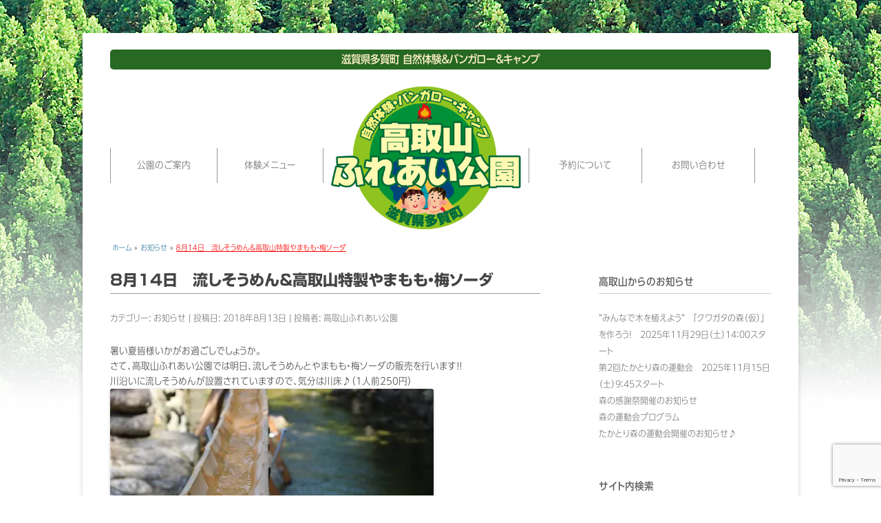

--- FILE ---
content_type: text/html; charset=UTF-8
request_url: https://takatoriyama.com/information/201808133233.html
body_size: 18041
content:
<!DOCTYPE html>
<!--[if IE 7]>
<html class="ie ie7" lang="ja">
<![endif]-->
<!--[if IE 8]>
<html class="ie ie8" lang="ja">
<![endif]-->
<!--[if !(IE 7) & !(IE 8)]><!-->
<html lang="ja">
<!--<![endif]-->
<head>
<meta charset="UTF-8" />
<meta name="viewport" content="width=device-width" />
<title>８月１４日　流しそうめん＆高取山特製やまもも・梅ソーダ | 高取山ふれあい公園</title>
<link rel="profile" href="http://gmpg.org/xfn/11" />
<link rel="pingback" href="https://takatoriyama.com/xmlrpc.php" />
<!--[if lt IE 9]>
<script src="https://takatoriyama.com/wp-content/themes/takatori/js/html5.js" type="text/javascript"></script>
<![endif]-->
<meta name='robots' content='max-image-preview:large' />
	<style>img:is([sizes="auto" i], [sizes^="auto," i]) { contain-intrinsic-size: 3000px 1500px }</style>
	<link rel='dns-prefetch' href='//stats.wp.com' />
<link rel='dns-prefetch' href='//fonts.googleapis.com' />
<link rel='dns-prefetch' href='//v0.wordpress.com' />
<link rel='preconnect' href='//i0.wp.com' />
<link rel='preconnect' href='//c0.wp.com' />
<link rel="alternate" type="application/rss+xml" title="高取山ふれあい公園 &raquo; フィード" href="https://takatoriyama.com/feed" />
<link rel="alternate" type="application/rss+xml" title="高取山ふれあい公園 &raquo; コメントフィード" href="https://takatoriyama.com/comments/feed" />
<script type="text/javascript">
/* <![CDATA[ */
window._wpemojiSettings = {"baseUrl":"https:\/\/s.w.org\/images\/core\/emoji\/15.0.3\/72x72\/","ext":".png","svgUrl":"https:\/\/s.w.org\/images\/core\/emoji\/15.0.3\/svg\/","svgExt":".svg","source":{"concatemoji":"https:\/\/takatoriyama.com\/wp-includes\/js\/wp-emoji-release.min.js"}};
/*! This file is auto-generated */
!function(i,n){var o,s,e;function c(e){try{var t={supportTests:e,timestamp:(new Date).valueOf()};sessionStorage.setItem(o,JSON.stringify(t))}catch(e){}}function p(e,t,n){e.clearRect(0,0,e.canvas.width,e.canvas.height),e.fillText(t,0,0);var t=new Uint32Array(e.getImageData(0,0,e.canvas.width,e.canvas.height).data),r=(e.clearRect(0,0,e.canvas.width,e.canvas.height),e.fillText(n,0,0),new Uint32Array(e.getImageData(0,0,e.canvas.width,e.canvas.height).data));return t.every(function(e,t){return e===r[t]})}function u(e,t,n){switch(t){case"flag":return n(e,"\ud83c\udff3\ufe0f\u200d\u26a7\ufe0f","\ud83c\udff3\ufe0f\u200b\u26a7\ufe0f")?!1:!n(e,"\ud83c\uddfa\ud83c\uddf3","\ud83c\uddfa\u200b\ud83c\uddf3")&&!n(e,"\ud83c\udff4\udb40\udc67\udb40\udc62\udb40\udc65\udb40\udc6e\udb40\udc67\udb40\udc7f","\ud83c\udff4\u200b\udb40\udc67\u200b\udb40\udc62\u200b\udb40\udc65\u200b\udb40\udc6e\u200b\udb40\udc67\u200b\udb40\udc7f");case"emoji":return!n(e,"\ud83d\udc26\u200d\u2b1b","\ud83d\udc26\u200b\u2b1b")}return!1}function f(e,t,n){var r="undefined"!=typeof WorkerGlobalScope&&self instanceof WorkerGlobalScope?new OffscreenCanvas(300,150):i.createElement("canvas"),a=r.getContext("2d",{willReadFrequently:!0}),o=(a.textBaseline="top",a.font="600 32px Arial",{});return e.forEach(function(e){o[e]=t(a,e,n)}),o}function t(e){var t=i.createElement("script");t.src=e,t.defer=!0,i.head.appendChild(t)}"undefined"!=typeof Promise&&(o="wpEmojiSettingsSupports",s=["flag","emoji"],n.supports={everything:!0,everythingExceptFlag:!0},e=new Promise(function(e){i.addEventListener("DOMContentLoaded",e,{once:!0})}),new Promise(function(t){var n=function(){try{var e=JSON.parse(sessionStorage.getItem(o));if("object"==typeof e&&"number"==typeof e.timestamp&&(new Date).valueOf()<e.timestamp+604800&&"object"==typeof e.supportTests)return e.supportTests}catch(e){}return null}();if(!n){if("undefined"!=typeof Worker&&"undefined"!=typeof OffscreenCanvas&&"undefined"!=typeof URL&&URL.createObjectURL&&"undefined"!=typeof Blob)try{var e="postMessage("+f.toString()+"("+[JSON.stringify(s),u.toString(),p.toString()].join(",")+"));",r=new Blob([e],{type:"text/javascript"}),a=new Worker(URL.createObjectURL(r),{name:"wpTestEmojiSupports"});return void(a.onmessage=function(e){c(n=e.data),a.terminate(),t(n)})}catch(e){}c(n=f(s,u,p))}t(n)}).then(function(e){for(var t in e)n.supports[t]=e[t],n.supports.everything=n.supports.everything&&n.supports[t],"flag"!==t&&(n.supports.everythingExceptFlag=n.supports.everythingExceptFlag&&n.supports[t]);n.supports.everythingExceptFlag=n.supports.everythingExceptFlag&&!n.supports.flag,n.DOMReady=!1,n.readyCallback=function(){n.DOMReady=!0}}).then(function(){return e}).then(function(){var e;n.supports.everything||(n.readyCallback(),(e=n.source||{}).concatemoji?t(e.concatemoji):e.wpemoji&&e.twemoji&&(t(e.twemoji),t(e.wpemoji)))}))}((window,document),window._wpemojiSettings);
/* ]]> */
</script>
<style id='wp-emoji-styles-inline-css' type='text/css'>

	img.wp-smiley, img.emoji {
		display: inline !important;
		border: none !important;
		box-shadow: none !important;
		height: 1em !important;
		width: 1em !important;
		margin: 0 0.07em !important;
		vertical-align: -0.1em !important;
		background: none !important;
		padding: 0 !important;
	}
</style>
<link rel='stylesheet' id='wp-block-library-css' href='https://c0.wp.com/c/6.7.4/wp-includes/css/dist/block-library/style.min.css' type='text/css' media='all' />
<link rel='stylesheet' id='mediaelement-css' href='https://c0.wp.com/c/6.7.4/wp-includes/js/mediaelement/mediaelementplayer-legacy.min.css' type='text/css' media='all' />
<link rel='stylesheet' id='wp-mediaelement-css' href='https://c0.wp.com/c/6.7.4/wp-includes/js/mediaelement/wp-mediaelement.min.css' type='text/css' media='all' />
<style id='jetpack-sharing-buttons-style-inline-css' type='text/css'>
.jetpack-sharing-buttons__services-list{display:flex;flex-direction:row;flex-wrap:wrap;gap:0;list-style-type:none;margin:5px;padding:0}.jetpack-sharing-buttons__services-list.has-small-icon-size{font-size:12px}.jetpack-sharing-buttons__services-list.has-normal-icon-size{font-size:16px}.jetpack-sharing-buttons__services-list.has-large-icon-size{font-size:24px}.jetpack-sharing-buttons__services-list.has-huge-icon-size{font-size:36px}@media print{.jetpack-sharing-buttons__services-list{display:none!important}}.editor-styles-wrapper .wp-block-jetpack-sharing-buttons{gap:0;padding-inline-start:0}ul.jetpack-sharing-buttons__services-list.has-background{padding:1.25em 2.375em}
</style>
<style id='classic-theme-styles-inline-css' type='text/css'>
/*! This file is auto-generated */
.wp-block-button__link{color:#fff;background-color:#32373c;border-radius:9999px;box-shadow:none;text-decoration:none;padding:calc(.667em + 2px) calc(1.333em + 2px);font-size:1.125em}.wp-block-file__button{background:#32373c;color:#fff;text-decoration:none}
</style>
<style id='global-styles-inline-css' type='text/css'>
:root{--wp--preset--aspect-ratio--square: 1;--wp--preset--aspect-ratio--4-3: 4/3;--wp--preset--aspect-ratio--3-4: 3/4;--wp--preset--aspect-ratio--3-2: 3/2;--wp--preset--aspect-ratio--2-3: 2/3;--wp--preset--aspect-ratio--16-9: 16/9;--wp--preset--aspect-ratio--9-16: 9/16;--wp--preset--color--black: #000000;--wp--preset--color--cyan-bluish-gray: #abb8c3;--wp--preset--color--white: #ffffff;--wp--preset--color--pale-pink: #f78da7;--wp--preset--color--vivid-red: #cf2e2e;--wp--preset--color--luminous-vivid-orange: #ff6900;--wp--preset--color--luminous-vivid-amber: #fcb900;--wp--preset--color--light-green-cyan: #7bdcb5;--wp--preset--color--vivid-green-cyan: #00d084;--wp--preset--color--pale-cyan-blue: #8ed1fc;--wp--preset--color--vivid-cyan-blue: #0693e3;--wp--preset--color--vivid-purple: #9b51e0;--wp--preset--gradient--vivid-cyan-blue-to-vivid-purple: linear-gradient(135deg,rgba(6,147,227,1) 0%,rgb(155,81,224) 100%);--wp--preset--gradient--light-green-cyan-to-vivid-green-cyan: linear-gradient(135deg,rgb(122,220,180) 0%,rgb(0,208,130) 100%);--wp--preset--gradient--luminous-vivid-amber-to-luminous-vivid-orange: linear-gradient(135deg,rgba(252,185,0,1) 0%,rgba(255,105,0,1) 100%);--wp--preset--gradient--luminous-vivid-orange-to-vivid-red: linear-gradient(135deg,rgba(255,105,0,1) 0%,rgb(207,46,46) 100%);--wp--preset--gradient--very-light-gray-to-cyan-bluish-gray: linear-gradient(135deg,rgb(238,238,238) 0%,rgb(169,184,195) 100%);--wp--preset--gradient--cool-to-warm-spectrum: linear-gradient(135deg,rgb(74,234,220) 0%,rgb(151,120,209) 20%,rgb(207,42,186) 40%,rgb(238,44,130) 60%,rgb(251,105,98) 80%,rgb(254,248,76) 100%);--wp--preset--gradient--blush-light-purple: linear-gradient(135deg,rgb(255,206,236) 0%,rgb(152,150,240) 100%);--wp--preset--gradient--blush-bordeaux: linear-gradient(135deg,rgb(254,205,165) 0%,rgb(254,45,45) 50%,rgb(107,0,62) 100%);--wp--preset--gradient--luminous-dusk: linear-gradient(135deg,rgb(255,203,112) 0%,rgb(199,81,192) 50%,rgb(65,88,208) 100%);--wp--preset--gradient--pale-ocean: linear-gradient(135deg,rgb(255,245,203) 0%,rgb(182,227,212) 50%,rgb(51,167,181) 100%);--wp--preset--gradient--electric-grass: linear-gradient(135deg,rgb(202,248,128) 0%,rgb(113,206,126) 100%);--wp--preset--gradient--midnight: linear-gradient(135deg,rgb(2,3,129) 0%,rgb(40,116,252) 100%);--wp--preset--font-size--small: 13px;--wp--preset--font-size--medium: 20px;--wp--preset--font-size--large: 36px;--wp--preset--font-size--x-large: 42px;--wp--preset--spacing--20: 0.44rem;--wp--preset--spacing--30: 0.67rem;--wp--preset--spacing--40: 1rem;--wp--preset--spacing--50: 1.5rem;--wp--preset--spacing--60: 2.25rem;--wp--preset--spacing--70: 3.38rem;--wp--preset--spacing--80: 5.06rem;--wp--preset--shadow--natural: 6px 6px 9px rgba(0, 0, 0, 0.2);--wp--preset--shadow--deep: 12px 12px 50px rgba(0, 0, 0, 0.4);--wp--preset--shadow--sharp: 6px 6px 0px rgba(0, 0, 0, 0.2);--wp--preset--shadow--outlined: 6px 6px 0px -3px rgba(255, 255, 255, 1), 6px 6px rgba(0, 0, 0, 1);--wp--preset--shadow--crisp: 6px 6px 0px rgba(0, 0, 0, 1);}:where(.is-layout-flex){gap: 0.5em;}:where(.is-layout-grid){gap: 0.5em;}body .is-layout-flex{display: flex;}.is-layout-flex{flex-wrap: wrap;align-items: center;}.is-layout-flex > :is(*, div){margin: 0;}body .is-layout-grid{display: grid;}.is-layout-grid > :is(*, div){margin: 0;}:where(.wp-block-columns.is-layout-flex){gap: 2em;}:where(.wp-block-columns.is-layout-grid){gap: 2em;}:where(.wp-block-post-template.is-layout-flex){gap: 1.25em;}:where(.wp-block-post-template.is-layout-grid){gap: 1.25em;}.has-black-color{color: var(--wp--preset--color--black) !important;}.has-cyan-bluish-gray-color{color: var(--wp--preset--color--cyan-bluish-gray) !important;}.has-white-color{color: var(--wp--preset--color--white) !important;}.has-pale-pink-color{color: var(--wp--preset--color--pale-pink) !important;}.has-vivid-red-color{color: var(--wp--preset--color--vivid-red) !important;}.has-luminous-vivid-orange-color{color: var(--wp--preset--color--luminous-vivid-orange) !important;}.has-luminous-vivid-amber-color{color: var(--wp--preset--color--luminous-vivid-amber) !important;}.has-light-green-cyan-color{color: var(--wp--preset--color--light-green-cyan) !important;}.has-vivid-green-cyan-color{color: var(--wp--preset--color--vivid-green-cyan) !important;}.has-pale-cyan-blue-color{color: var(--wp--preset--color--pale-cyan-blue) !important;}.has-vivid-cyan-blue-color{color: var(--wp--preset--color--vivid-cyan-blue) !important;}.has-vivid-purple-color{color: var(--wp--preset--color--vivid-purple) !important;}.has-black-background-color{background-color: var(--wp--preset--color--black) !important;}.has-cyan-bluish-gray-background-color{background-color: var(--wp--preset--color--cyan-bluish-gray) !important;}.has-white-background-color{background-color: var(--wp--preset--color--white) !important;}.has-pale-pink-background-color{background-color: var(--wp--preset--color--pale-pink) !important;}.has-vivid-red-background-color{background-color: var(--wp--preset--color--vivid-red) !important;}.has-luminous-vivid-orange-background-color{background-color: var(--wp--preset--color--luminous-vivid-orange) !important;}.has-luminous-vivid-amber-background-color{background-color: var(--wp--preset--color--luminous-vivid-amber) !important;}.has-light-green-cyan-background-color{background-color: var(--wp--preset--color--light-green-cyan) !important;}.has-vivid-green-cyan-background-color{background-color: var(--wp--preset--color--vivid-green-cyan) !important;}.has-pale-cyan-blue-background-color{background-color: var(--wp--preset--color--pale-cyan-blue) !important;}.has-vivid-cyan-blue-background-color{background-color: var(--wp--preset--color--vivid-cyan-blue) !important;}.has-vivid-purple-background-color{background-color: var(--wp--preset--color--vivid-purple) !important;}.has-black-border-color{border-color: var(--wp--preset--color--black) !important;}.has-cyan-bluish-gray-border-color{border-color: var(--wp--preset--color--cyan-bluish-gray) !important;}.has-white-border-color{border-color: var(--wp--preset--color--white) !important;}.has-pale-pink-border-color{border-color: var(--wp--preset--color--pale-pink) !important;}.has-vivid-red-border-color{border-color: var(--wp--preset--color--vivid-red) !important;}.has-luminous-vivid-orange-border-color{border-color: var(--wp--preset--color--luminous-vivid-orange) !important;}.has-luminous-vivid-amber-border-color{border-color: var(--wp--preset--color--luminous-vivid-amber) !important;}.has-light-green-cyan-border-color{border-color: var(--wp--preset--color--light-green-cyan) !important;}.has-vivid-green-cyan-border-color{border-color: var(--wp--preset--color--vivid-green-cyan) !important;}.has-pale-cyan-blue-border-color{border-color: var(--wp--preset--color--pale-cyan-blue) !important;}.has-vivid-cyan-blue-border-color{border-color: var(--wp--preset--color--vivid-cyan-blue) !important;}.has-vivid-purple-border-color{border-color: var(--wp--preset--color--vivid-purple) !important;}.has-vivid-cyan-blue-to-vivid-purple-gradient-background{background: var(--wp--preset--gradient--vivid-cyan-blue-to-vivid-purple) !important;}.has-light-green-cyan-to-vivid-green-cyan-gradient-background{background: var(--wp--preset--gradient--light-green-cyan-to-vivid-green-cyan) !important;}.has-luminous-vivid-amber-to-luminous-vivid-orange-gradient-background{background: var(--wp--preset--gradient--luminous-vivid-amber-to-luminous-vivid-orange) !important;}.has-luminous-vivid-orange-to-vivid-red-gradient-background{background: var(--wp--preset--gradient--luminous-vivid-orange-to-vivid-red) !important;}.has-very-light-gray-to-cyan-bluish-gray-gradient-background{background: var(--wp--preset--gradient--very-light-gray-to-cyan-bluish-gray) !important;}.has-cool-to-warm-spectrum-gradient-background{background: var(--wp--preset--gradient--cool-to-warm-spectrum) !important;}.has-blush-light-purple-gradient-background{background: var(--wp--preset--gradient--blush-light-purple) !important;}.has-blush-bordeaux-gradient-background{background: var(--wp--preset--gradient--blush-bordeaux) !important;}.has-luminous-dusk-gradient-background{background: var(--wp--preset--gradient--luminous-dusk) !important;}.has-pale-ocean-gradient-background{background: var(--wp--preset--gradient--pale-ocean) !important;}.has-electric-grass-gradient-background{background: var(--wp--preset--gradient--electric-grass) !important;}.has-midnight-gradient-background{background: var(--wp--preset--gradient--midnight) !important;}.has-small-font-size{font-size: var(--wp--preset--font-size--small) !important;}.has-medium-font-size{font-size: var(--wp--preset--font-size--medium) !important;}.has-large-font-size{font-size: var(--wp--preset--font-size--large) !important;}.has-x-large-font-size{font-size: var(--wp--preset--font-size--x-large) !important;}
:where(.wp-block-post-template.is-layout-flex){gap: 1.25em;}:where(.wp-block-post-template.is-layout-grid){gap: 1.25em;}
:where(.wp-block-columns.is-layout-flex){gap: 2em;}:where(.wp-block-columns.is-layout-grid){gap: 2em;}
:root :where(.wp-block-pullquote){font-size: 1.5em;line-height: 1.6;}
</style>
<link rel='stylesheet' id='contact-form-7-css' href='https://takatoriyama.com/wp-content/plugins/contact-form-7/includes/css/styles.css' type='text/css' media='all' />
<link rel='stylesheet' id='jquery-smooth-scroll-css' href='https://takatoriyama.com/wp-content/plugins/jquery-smooth-scroll/css/style.css' type='text/css' media='all' />
<link rel='stylesheet' id='wpos-slick-style-css' href='https://takatoriyama.com/wp-content/plugins/wp-slick-slider-and-image-carousel/assets/css/slick.css' type='text/css' media='all' />
<link rel='stylesheet' id='wpsisac-public-style-css' href='https://takatoriyama.com/wp-content/plugins/wp-slick-slider-and-image-carousel/assets/css/wpsisac-public.css' type='text/css' media='all' />
<link rel='stylesheet' id='child-pages-shortcode-css-css' href='https://takatoriyama.com/wp-content/plugins/child-pages-shortcode/css/child-pages-shortcode.min.css' type='text/css' media='all' />
<link rel='stylesheet' id='wc-shortcodes-style-css' href='https://takatoriyama.com/wp-content/plugins/wc-shortcodes/public/assets/css/style.css' type='text/css' media='all' />
<link rel='stylesheet' id='twentytwelve-fonts-css' href='https://fonts.googleapis.com/css?family=Open+Sans:400italic,700italic,400,700&#038;subset=latin,latin-ext' type='text/css' media='all' />
<link rel='stylesheet' id='twentytwelve-style-css' href='https://takatoriyama.com/wp-content/themes/takatori/style.css' type='text/css' media='all' />
<!--[if lt IE 9]>
<link rel='stylesheet' id='twentytwelve-ie-css' href='https://takatoriyama.com/wp-content/themes/takatori/css/ie.css' type='text/css' media='all' />
<![endif]-->
<link rel='stylesheet' id='wordpresscanvas-font-awesome-css' href='https://takatoriyama.com/wp-content/plugins/wc-shortcodes/public/assets/css/font-awesome.min.css' type='text/css' media='all' />
<script type="text/javascript" src="https://c0.wp.com/c/6.7.4/wp-includes/js/jquery/jquery.min.js" id="jquery-core-js"></script>
<script type="text/javascript" src="https://c0.wp.com/c/6.7.4/wp-includes/js/jquery/jquery-migrate.min.js" id="jquery-migrate-js"></script>
<script type="text/javascript" src="https://takatoriyama.com/wp-content/plugins/child-pages-shortcode/js/child-pages-shortcode.min.js" id="child-pages-shortcode-js"></script>
<link rel="https://api.w.org/" href="https://takatoriyama.com/wp-json/" /><link rel="alternate" title="JSON" type="application/json" href="https://takatoriyama.com/wp-json/wp/v2/posts/3233" /><link rel="EditURI" type="application/rsd+xml" title="RSD" href="https://takatoriyama.com/xmlrpc.php?rsd" />
<link rel="canonical" href="https://takatoriyama.com/information/201808133233.html" />
<link rel='shortlink' href='https://wp.me/p87MjS-Q9' />
<link rel="alternate" title="oEmbed (JSON)" type="application/json+oembed" href="https://takatoriyama.com/wp-json/oembed/1.0/embed?url=https%3A%2F%2Ftakatoriyama.com%2Finformation%2F201808133233.html" />
<link rel="alternate" title="oEmbed (XML)" type="text/xml+oembed" href="https://takatoriyama.com/wp-json/oembed/1.0/embed?url=https%3A%2F%2Ftakatoriyama.com%2Finformation%2F201808133233.html&#038;format=xml" />
	<style>img#wpstats{display:none}</style>
		
<!-- BEGIN: WP Social Bookmarking Light HEAD --><script>
    (function (d, s, id) {
        var js, fjs = d.getElementsByTagName(s)[0];
        if (d.getElementById(id)) return;
        js = d.createElement(s);
        js.id = id;
        js.src = "//connect.facebook.net/en_US/sdk.js#xfbml=1&version=v2.7";
        fjs.parentNode.insertBefore(js, fjs);
    }(document, 'script', 'facebook-jssdk'));
</script>
<style type="text/css">.wp_social_bookmarking_light{
    border: 0 !important;
    padding: 10px 0 20px 0 !important;
    margin: 0 !important;
}
.wp_social_bookmarking_light div{
    float: left !important;
    border: 0 !important;
    padding: 0 !important;
    margin: 0 5px 0px 0 !important;
    min-height: 30px !important;
    line-height: 18px !important;
    text-indent: 0 !important;
}
.wp_social_bookmarking_light img{
    border: 0 !important;
    padding: 0;
    margin: 0;
    vertical-align: top !important;
}
.wp_social_bookmarking_light_clear{
    clear: both !important;
}
#fb-root{
    display: none;
}
.wsbl_twitter{
    width: 100px;
}
.wsbl_facebook_like iframe{
    max-width: none !important;
}
.wsbl_pinterest a{
    border: 0px !important;
}
</style>
<!-- END: WP Social Bookmarking Light HEAD -->

<!-- Jetpack Open Graph Tags -->
<meta property="og:type" content="article" />
<meta property="og:title" content="８月１４日　流しそうめん＆高取山特製やまもも・梅ソーダ" />
<meta property="og:url" content="https://takatoriyama.com/information/201808133233.html" />
<meta property="og:description" content="暑い夏皆様いかがお過ごしでしょうか。 さて、高取山ふれあい公園では明日、流しそうめんとやまもも・梅ソーダの販売&hellip;" />
<meta property="article:published_time" content="2018-08-13T08:24:30+00:00" />
<meta property="article:modified_time" content="2021-05-27T04:14:05+00:00" />
<meta property="og:site_name" content="高取山ふれあい公園" />
<meta property="og:image" content="https://takatoriyama.com/images/2018/08/IMG_0812-470x264.jpg" />
<meta property="og:image:width" content="470" />
<meta property="og:image:height" content="264" />
<meta property="og:image:alt" content="" />
<meta property="og:locale" content="ja_JP" />
<meta name="twitter:text:title" content="８月１４日　流しそうめん＆高取山特製やまもも・梅ソーダ" />
<meta name="twitter:image" content="https://takatoriyama.com/images/2018/08/IMG_0812-470x264.jpg?w=640" />
<meta name="twitter:card" content="summary_large_image" />

<!-- End Jetpack Open Graph Tags -->
<link rel="icon" href="https://i0.wp.com/takatoriyama.com/images/2021/06/cropped-tktr_fv.png?fit=32%2C32&#038;ssl=1" sizes="32x32" />
<link rel="icon" href="https://i0.wp.com/takatoriyama.com/images/2021/06/cropped-tktr_fv.png?fit=192%2C192&#038;ssl=1" sizes="192x192" />
<link rel="apple-touch-icon" href="https://i0.wp.com/takatoriyama.com/images/2021/06/cropped-tktr_fv.png?fit=180%2C180&#038;ssl=1" />
<meta name="msapplication-TileImage" content="https://i0.wp.com/takatoriyama.com/images/2021/06/cropped-tktr_fv.png?fit=270%2C270&#038;ssl=1" />
<script type="text/javascript" src="//webfonts.xserver.jp/js/xserver.js"></script>
<!-- Global site tag (gtag.js) - Google Analytics -->
<script async src="https://www.googletagmanager.com/gtag/js?id=G-DYLZR910Q0"></script>
<script>
  window.dataLayer = window.dataLayer || [];
  function gtag(){dataLayer.push(arguments);}
  gtag('js', new Date());

  gtag('config', 'G-DYLZR910Q0');
</script>
</head>

<body class="post-template-default single single-post postid-3233 single-format-standard wc-shortcodes-font-awesome-enabled custom-font-enabled">
<script>
  (function(i,s,o,g,r,a,m){i['GoogleAnalyticsObject']=r;i[r]=i[r]||function(){
  (i[r].q=i[r].q||[]).push(arguments)},i[r].l=1*new Date();a=s.createElement(o),
  m=s.getElementsByTagName(o)[0];a.async=1;a.src=g;m.parentNode.insertBefore(a,m)
  })(window,document,'script','https://www.google-analytics.com/analytics.js','ga');
  ga('create', 'UA-10661739-1', 'auto');
  ga('send', 'pageview');
</script>
<a name="top"></a>
<div id="fb-root"></div>
<script>(function(d, s, id) {
  var js, fjs = d.getElementsByTagName(s)[0];
  if (d.getElementById(id)) return;
  js = d.createElement(s); js.id = id;
  js.src = "//connect.facebook.net/ja_JP/sdk.js#xfbml=1&version=v2.8";
  fjs.parentNode.insertBefore(js, fjs);
}(document, 'script', 'facebook-jssdk'));</script>
<div id="page" class="hfeed site">
	<header id="masthead" class="site-header" role="banner">
		<hgroup>
			<h1 class="site-title"><a href="https://takatoriyama.com/" title="高取山ふれあい公園" rel="home">高取山ふれあい公園</a></h1>
			<h2 class="site-description">滋賀県多賀町 自然体験＆バンガロー＆キャンプ</h2>
		</hgroup>

		<nav id="site-navi" class="main-navi" role="navigation">
			<div class="menu-parkguides-container"><ul id="menu-parkguides" class="menu"><li id="menu-item-2835" class="menu-item menu-item-type-post_type menu-item-object-page menu-item-has-children menu-item-2835"><a href="https://takatoriyama.com/takatori_info">公園のご案内</a>
<ul class="sub-menu">
	<li id="menu-item-2836" class="menu-item menu-item-type-post_type menu-item-object-page menu-item-2836"><a href="https://takatoriyama.com/event_info">イベント情報</a></li>
	<li id="menu-item-2838" class="menu-item menu-item-type-post_type menu-item-object-page menu-item-2838"><a href="https://takatoriyama.com/takatori_info/stay">宿泊施設</a></li>
	<li id="menu-item-2839" class="menu-item menu-item-type-post_type menu-item-object-page menu-item-2839"><a href="https://takatoriyama.com/takatori_info/camp">キャンプ</a></li>
	<li id="menu-item-2840" class="menu-item menu-item-type-post_type menu-item-object-page menu-item-2840"><a href="https://takatoriyama.com/takatori_info/others">その他施設</a></li>
	<li id="menu-item-2841" class="menu-item menu-item-type-post_type menu-item-object-page menu-item-2841"><a href="https://takatoriyama.com/takatori_info/rent_or_sell">貸出・販売</a></li>
	<li id="menu-item-2842" class="menu-item menu-item-type-post_type menu-item-object-page menu-item-2842"><a href="https://takatoriyama.com/takatori_info/meal">お食事</a></li>
	<li id="menu-item-2843" class="menu-item menu-item-type-post_type menu-item-object-page menu-item-2843"><a href="https://takatoriyama.com/takatori_info/users_guide">ご利用にあたって</a></li>
	<li id="menu-item-2844" class="menu-item menu-item-type-post_type menu-item-object-page menu-item-2844"><a href="https://takatoriyama.com/takatori_info/park_map">公園マップ</a></li>
	<li id="menu-item-2845" class="menu-item menu-item-type-post_type menu-item-object-page menu-item-2845"><a href="https://takatoriyama.com/takatori_info/access">アクセス</a></li>
</ul>
</li>
</ul></div>			<div class="menu-activities-container"><ul id="menu-activities" class="menu"><li id="menu-item-2846" class="menu-item menu-item-type-post_type menu-item-object-page menu-item-has-children menu-item-2846"><a href="https://takatoriyama.com/activities">体験メニュー</a>
<ul class="sub-menu">
	<li id="menu-item-2847" class="menu-item menu-item-type-post_type menu-item-object-page menu-item-2847"><a href="https://takatoriyama.com/activities/woodworks">木工教室</a></li>
	<li id="menu-item-2848" class="menu-item menu-item-type-post_type menu-item-object-page menu-item-2848"><a href="https://takatoriyama.com/activities/ceramicart">陶芸教室</a></li>
	<li id="menu-item-2849" class="menu-item menu-item-type-post_type menu-item-object-page menu-item-2849"><a href="https://takatoriyama.com/activities/hiking">ハイキング</a></li>
	<li id="menu-item-2850" class="menu-item menu-item-type-post_type menu-item-object-page menu-item-2850"><a href="https://takatoriyama.com/activities/flowercalendar">花ごよみ</a></li>
</ul>
</li>
</ul></div>			<div class="header_logo"><a href="https://takatoriyama.com/"><img src="https://takatoriyama.com/wp-content/themes/takatori/images/tktr_hd.png" width="302" height="212"></a></div>
			<div class="menu-reserve-container"><ul id="menu-reserve" class="menu"><li id="menu-item-2851" class="menu-item menu-item-type-post_type menu-item-object-page menu-item-2851"><a href="https://takatoriyama.com/reserves">予約について</a></li>
</ul></div>			<div class="menu-inquire-container"><ul id="menu-inquire" class="menu"><li id="menu-item-2854" class="menu-item menu-item-type-post_type menu-item-object-page menu-item-2854"><a href="https://takatoriyama.com/contact">お問い合わせ</a></li>
</ul></div>		</nav><!-- #site-navi -->

		<nav id="site-navigation" class="main-navigation" role="navigation">
			<button class="menu-toggle">メニュー</button>
			<div class="menu-main_menu-container"><ul id="menu-main_menu" class="nav-menu"><li id="menu-item-2962" class="menu-item menu-item-type-post_type menu-item-object-page menu-item-home menu-item-2962"><a href="https://takatoriyama.com/">ホーム</a></li>
<li id="menu-item-2595" class="menu-item menu-item-type-post_type menu-item-object-page menu-item-has-children menu-item-2595"><a href="https://takatoriyama.com/takatori_info">公園のご案内</a>
<ul class="sub-menu">
	<li id="menu-item-2570" class="menu-item menu-item-type-post_type menu-item-object-page menu-item-2570"><a href="https://takatoriyama.com/event_info">イベント情報</a></li>
	<li id="menu-item-2572" class="menu-item menu-item-type-post_type menu-item-object-page menu-item-2572"><a href="https://takatoriyama.com/takatori_info/stay">宿泊施設</a></li>
	<li id="menu-item-2573" class="menu-item menu-item-type-post_type menu-item-object-page menu-item-2573"><a href="https://takatoriyama.com/takatori_info/camp">キャンプ</a></li>
	<li id="menu-item-2574" class="menu-item menu-item-type-post_type menu-item-object-page menu-item-2574"><a href="https://takatoriyama.com/takatori_info/others">その他施設</a></li>
	<li id="menu-item-2575" class="menu-item menu-item-type-post_type menu-item-object-page menu-item-2575"><a href="https://takatoriyama.com/takatori_info/rent_or_sell">貸出・販売</a></li>
	<li id="menu-item-2576" class="menu-item menu-item-type-post_type menu-item-object-page menu-item-2576"><a href="https://takatoriyama.com/takatori_info/meal">お食事</a></li>
	<li id="menu-item-2577" class="menu-item menu-item-type-post_type menu-item-object-page menu-item-2577"><a href="https://takatoriyama.com/takatori_info/users_guide">ご利用にあたって</a></li>
	<li id="menu-item-2579" class="menu-item menu-item-type-post_type menu-item-object-page menu-item-2579"><a href="https://takatoriyama.com/takatori_info/park_map">公園マップ</a></li>
	<li id="menu-item-2578" class="menu-item menu-item-type-post_type menu-item-object-page menu-item-2578"><a href="https://takatoriyama.com/takatori_info/access">アクセス</a></li>
</ul>
</li>
<li id="menu-item-2598" class="menu-item menu-item-type-post_type menu-item-object-page menu-item-has-children menu-item-2598"><a href="https://takatoriyama.com/activities">体験メニュー</a>
<ul class="sub-menu">
	<li id="menu-item-2580" class="menu-item menu-item-type-post_type menu-item-object-page menu-item-2580"><a href="https://takatoriyama.com/activities/woodworks">木工教室</a></li>
	<li id="menu-item-2581" class="menu-item menu-item-type-post_type menu-item-object-page menu-item-2581"><a href="https://takatoriyama.com/activities/ceramicart">陶芸教室</a></li>
	<li id="menu-item-2582" class="menu-item menu-item-type-post_type menu-item-object-page menu-item-2582"><a href="https://takatoriyama.com/activities/hiking">ハイキング</a></li>
	<li id="menu-item-2583" class="menu-item menu-item-type-post_type menu-item-object-page menu-item-2583"><a href="https://takatoriyama.com/activities/flowercalendar">花ごよみ</a></li>
</ul>
</li>
<li id="menu-item-2601" class="menu-item menu-item-type-post_type menu-item-object-page menu-item-2601"><a href="https://takatoriyama.com/reserves">予約について</a></li>
<li id="menu-item-2586" class="menu-item menu-item-type-post_type menu-item-object-page menu-item-2586"><a href="https://takatoriyama.com/contact">お問い合わせ</a></li>
</ul></div>		</nav><!-- #site-navigation -->

			</header><!-- #masthead -->

	<div id="main" class="wrapper">
	<div class="breadcrumbs">
    <!-- Breadcrumb NavXT 7.4.1 -->
<span property="itemListElement" typeof="ListItem"><a property="item" typeof="WebPage" title="ホームへ移動" href="https://takatoriyama.com" class="home"><span property="name">ホーム</span></a><meta property="position" content="1"></span> &raquo; <span property="itemListElement" typeof="ListItem"><a property="item" typeof="WebPage" title="お知らせのカテゴリーアーカイブへ移動" href="https://takatoriyama.com/category/information" class="taxonomy category"><span property="name">お知らせ</span></a><meta property="position" content="2"></span> &raquo; <span property="itemListElement" typeof="ListItem"><a property="item" typeof="WebPage" title="８月１４日　流しそうめん＆高取山特製やまもも・梅ソーダへ移動" href="https://takatoriyama.com/information/201808133233.html" class="post post-post current-item"><span property="name">８月１４日　流しそうめん＆高取山特製やまもも・梅ソーダ</span></a><meta property="position" content="3"></span></div>	<div id="primary" class="site-content">
		<div id="content" role="main">

			
				
	<article id="post-3233" class="post-3233 post type-post status-publish format-standard hentry category-information">
				<header class="entry-header">
			
						<h1 class="entry-title">８月１４日　流しそうめん＆高取山特製やまもも・梅ソーダ</h1>
					<footer class="entry-meta">
			カテゴリー: <a href="https://takatoriyama.com/category/information" rel="category tag">お知らせ</a> | 投稿日: <a href="https://takatoriyama.com/information/201808133233.html" title="5:24 PM" rel="bookmark"><time class="entry-date" datetime="2018-08-13T17:24:30+09:00">2018年8月13日</time></a> | <span class="by-author">投稿者: <span class="author vcard"><a class="url fn n" href="https://takatoriyama.com/author/2ba4ea6737f14385d4e731a47d5d90391fb899b1" title="高取山ふれあい公園 の投稿をすべて表示" rel="author">高取山ふれあい公園</a></span></span>								</footer><!-- .entry-meta -->
					</header><!-- .entry-header -->

				<div class="entry-content">
			<p>暑い夏皆様いかがお過ごしでしょうか。<br />
さて、高取山ふれあい公園では明日、流しそうめんとやまもも・梅ソーダの販売を行います！！<br />
川沿いに流しそうめんが設置されていますので、気分は川床♪（1人前250円）<br />
<img data-recalc-dims="1" fetchpriority="high" decoding="async" data-attachment-id="3237" data-permalink="https://takatoriyama.com/information/201808133233.html/attachment/img_0812" data-orig-file="https://i0.wp.com/takatoriyama.com/images/2018/08/IMG_0812.jpg?fit=1600%2C898&amp;ssl=1" data-orig-size="1600,898" data-comments-opened="1" data-image-meta="{&quot;aperture&quot;:&quot;10&quot;,&quot;credit&quot;:&quot;&quot;,&quot;camera&quot;:&quot;Canon EOS Kiss X7&quot;,&quot;caption&quot;:&quot;&quot;,&quot;created_timestamp&quot;:&quot;1534158842&quot;,&quot;copyright&quot;:&quot;&quot;,&quot;focal_length&quot;:&quot;55&quot;,&quot;iso&quot;:&quot;250&quot;,&quot;shutter_speed&quot;:&quot;0.0125&quot;,&quot;title&quot;:&quot;&quot;,&quot;orientation&quot;:&quot;1&quot;}" data-image-title="IMG_0812" data-image-description="" data-image-caption="" data-medium-file="https://i0.wp.com/takatoriyama.com/images/2018/08/IMG_0812.jpg?fit=470%2C264&amp;ssl=1" data-large-file="https://i0.wp.com/takatoriyama.com/images/2018/08/IMG_0812.jpg?fit=625%2C351&amp;ssl=1" src="https://i0.wp.com/takatoriyama.com/images/2018/08/IMG_0812.jpg?resize=470%2C264&#038;ssl=1" alt="" width="470" height="264" class="alignnone size-medium wp-image-3237" srcset="https://i0.wp.com/takatoriyama.com/images/2018/08/IMG_0812.jpg?resize=470%2C264&amp;ssl=1 470w, https://i0.wp.com/takatoriyama.com/images/2018/08/IMG_0812.jpg?resize=310%2C174&amp;ssl=1 310w, https://i0.wp.com/takatoriyama.com/images/2018/08/IMG_0812.jpg?resize=960%2C539&amp;ssl=1 960w, https://i0.wp.com/takatoriyama.com/images/2018/08/IMG_0812.jpg?resize=624%2C351&amp;ssl=1 624w, https://i0.wp.com/takatoriyama.com/images/2018/08/IMG_0812.jpg?w=1600&amp;ssl=1 1600w, https://i0.wp.com/takatoriyama.com/images/2018/08/IMG_0812.jpg?w=1250&amp;ssl=1 1250w" sizes="(max-width: 470px) 100vw, 470px" /></p>
<p><img data-recalc-dims="1" decoding="async" data-attachment-id="3236" data-permalink="https://takatoriyama.com/information/201808133233.html/attachment/img_0806" data-orig-file="https://i0.wp.com/takatoriyama.com/images/2018/08/IMG_0806.jpg?fit=1600%2C898&amp;ssl=1" data-orig-size="1600,898" data-comments-opened="1" data-image-meta="{&quot;aperture&quot;:&quot;8&quot;,&quot;credit&quot;:&quot;&quot;,&quot;camera&quot;:&quot;Canon EOS Kiss X7&quot;,&quot;caption&quot;:&quot;&quot;,&quot;created_timestamp&quot;:&quot;1534157802&quot;,&quot;copyright&quot;:&quot;&quot;,&quot;focal_length&quot;:&quot;55&quot;,&quot;iso&quot;:&quot;250&quot;,&quot;shutter_speed&quot;:&quot;0.0125&quot;,&quot;title&quot;:&quot;&quot;,&quot;orientation&quot;:&quot;1&quot;}" data-image-title="IMG_0806" data-image-description="" data-image-caption="" data-medium-file="https://i0.wp.com/takatoriyama.com/images/2018/08/IMG_0806.jpg?fit=470%2C264&amp;ssl=1" data-large-file="https://i0.wp.com/takatoriyama.com/images/2018/08/IMG_0806.jpg?fit=625%2C351&amp;ssl=1" src="https://i0.wp.com/takatoriyama.com/images/2018/08/IMG_0806.jpg?resize=470%2C264&#038;ssl=1" alt="" width="470" height="264" class="alignnone size-medium wp-image-3236" srcset="https://i0.wp.com/takatoriyama.com/images/2018/08/IMG_0806.jpg?resize=470%2C264&amp;ssl=1 470w, https://i0.wp.com/takatoriyama.com/images/2018/08/IMG_0806.jpg?resize=310%2C174&amp;ssl=1 310w, https://i0.wp.com/takatoriyama.com/images/2018/08/IMG_0806.jpg?resize=960%2C539&amp;ssl=1 960w, https://i0.wp.com/takatoriyama.com/images/2018/08/IMG_0806.jpg?resize=624%2C351&amp;ssl=1 624w, https://i0.wp.com/takatoriyama.com/images/2018/08/IMG_0806.jpg?w=1600&amp;ssl=1 1600w, https://i0.wp.com/takatoriyama.com/images/2018/08/IMG_0806.jpg?w=1250&amp;ssl=1 1250w" sizes="(max-width: 470px) 100vw, 470px" /></p>
<p><img data-recalc-dims="1" decoding="async" data-attachment-id="3239" data-permalink="https://takatoriyama.com/information/201808133233.html/attachment/img_0816" data-orig-file="https://i0.wp.com/takatoriyama.com/images/2018/08/IMG_0816.jpg?fit=1600%2C898&amp;ssl=1" data-orig-size="1600,898" data-comments-opened="1" data-image-meta="{&quot;aperture&quot;:&quot;11&quot;,&quot;credit&quot;:&quot;&quot;,&quot;camera&quot;:&quot;Canon EOS Kiss X7&quot;,&quot;caption&quot;:&quot;&quot;,&quot;created_timestamp&quot;:&quot;1534159612&quot;,&quot;copyright&quot;:&quot;&quot;,&quot;focal_length&quot;:&quot;24&quot;,&quot;iso&quot;:&quot;100&quot;,&quot;shutter_speed&quot;:&quot;0.0125&quot;,&quot;title&quot;:&quot;&quot;,&quot;orientation&quot;:&quot;1&quot;}" data-image-title="IMG_0816" data-image-description="" data-image-caption="" data-medium-file="https://i0.wp.com/takatoriyama.com/images/2018/08/IMG_0816.jpg?fit=470%2C264&amp;ssl=1" data-large-file="https://i0.wp.com/takatoriyama.com/images/2018/08/IMG_0816.jpg?fit=625%2C351&amp;ssl=1" src="https://i0.wp.com/takatoriyama.com/images/2018/08/IMG_0816.jpg?resize=470%2C264&#038;ssl=1" alt="" width="470" height="264" class="alignnone size-medium wp-image-3239" srcset="https://i0.wp.com/takatoriyama.com/images/2018/08/IMG_0816.jpg?resize=470%2C264&amp;ssl=1 470w, https://i0.wp.com/takatoriyama.com/images/2018/08/IMG_0816.jpg?resize=310%2C174&amp;ssl=1 310w, https://i0.wp.com/takatoriyama.com/images/2018/08/IMG_0816.jpg?resize=960%2C539&amp;ssl=1 960w, https://i0.wp.com/takatoriyama.com/images/2018/08/IMG_0816.jpg?resize=624%2C351&amp;ssl=1 624w, https://i0.wp.com/takatoriyama.com/images/2018/08/IMG_0816.jpg?w=1600&amp;ssl=1 1600w, https://i0.wp.com/takatoriyama.com/images/2018/08/IMG_0816.jpg?w=1250&amp;ssl=1 1250w" sizes="(max-width: 470px) 100vw, 470px" /></p>
<p><img data-recalc-dims="1" loading="lazy" decoding="async" data-attachment-id="3240" data-permalink="https://takatoriyama.com/information/201808133233.html/attachment/img_0820" data-orig-file="https://i0.wp.com/takatoriyama.com/images/2018/08/IMG_0820.jpg?fit=1600%2C898&amp;ssl=1" data-orig-size="1600,898" data-comments-opened="1" data-image-meta="{&quot;aperture&quot;:&quot;11&quot;,&quot;credit&quot;:&quot;&quot;,&quot;camera&quot;:&quot;Canon EOS Kiss X7&quot;,&quot;caption&quot;:&quot;&quot;,&quot;created_timestamp&quot;:&quot;1534159750&quot;,&quot;copyright&quot;:&quot;&quot;,&quot;focal_length&quot;:&quot;96&quot;,&quot;iso&quot;:&quot;100&quot;,&quot;shutter_speed&quot;:&quot;0.00625&quot;,&quot;title&quot;:&quot;&quot;,&quot;orientation&quot;:&quot;1&quot;}" data-image-title="IMG_0820" data-image-description="" data-image-caption="" data-medium-file="https://i0.wp.com/takatoriyama.com/images/2018/08/IMG_0820.jpg?fit=470%2C264&amp;ssl=1" data-large-file="https://i0.wp.com/takatoriyama.com/images/2018/08/IMG_0820.jpg?fit=625%2C351&amp;ssl=1" src="https://i0.wp.com/takatoriyama.com/images/2018/08/IMG_0820.jpg?resize=470%2C264&#038;ssl=1" alt="" width="470" height="264" class="alignnone size-medium wp-image-3240" srcset="https://i0.wp.com/takatoriyama.com/images/2018/08/IMG_0820.jpg?resize=470%2C264&amp;ssl=1 470w, https://i0.wp.com/takatoriyama.com/images/2018/08/IMG_0820.jpg?resize=310%2C174&amp;ssl=1 310w, https://i0.wp.com/takatoriyama.com/images/2018/08/IMG_0820.jpg?resize=960%2C539&amp;ssl=1 960w, https://i0.wp.com/takatoriyama.com/images/2018/08/IMG_0820.jpg?resize=624%2C351&amp;ssl=1 624w, https://i0.wp.com/takatoriyama.com/images/2018/08/IMG_0820.jpg?w=1600&amp;ssl=1 1600w, https://i0.wp.com/takatoriyama.com/images/2018/08/IMG_0820.jpg?w=1250&amp;ssl=1 1250w" sizes="auto, (max-width: 470px) 100vw, 470px" /></p>
<p><img data-recalc-dims="1" loading="lazy" decoding="async" data-attachment-id="3238" data-permalink="https://takatoriyama.com/information/201808133233.html/attachment/img_0814" data-orig-file="https://i0.wp.com/takatoriyama.com/images/2018/08/IMG_0814.jpg?fit=1600%2C898&amp;ssl=1" data-orig-size="1600,898" data-comments-opened="1" data-image-meta="{&quot;aperture&quot;:&quot;11&quot;,&quot;credit&quot;:&quot;&quot;,&quot;camera&quot;:&quot;Canon EOS Kiss X7&quot;,&quot;caption&quot;:&quot;&quot;,&quot;created_timestamp&quot;:&quot;1534159592&quot;,&quot;copyright&quot;:&quot;&quot;,&quot;focal_length&quot;:&quot;35&quot;,&quot;iso&quot;:&quot;125&quot;,&quot;shutter_speed&quot;:&quot;0.016666666666667&quot;,&quot;title&quot;:&quot;&quot;,&quot;orientation&quot;:&quot;1&quot;}" data-image-title="IMG_0814" data-image-description="" data-image-caption="" data-medium-file="https://i0.wp.com/takatoriyama.com/images/2018/08/IMG_0814.jpg?fit=470%2C264&amp;ssl=1" data-large-file="https://i0.wp.com/takatoriyama.com/images/2018/08/IMG_0814.jpg?fit=625%2C351&amp;ssl=1" src="https://i0.wp.com/takatoriyama.com/images/2018/08/IMG_0814.jpg?resize=470%2C264&#038;ssl=1" alt="" width="470" height="264" class="alignnone size-medium wp-image-3238" srcset="https://i0.wp.com/takatoriyama.com/images/2018/08/IMG_0814.jpg?resize=470%2C264&amp;ssl=1 470w, https://i0.wp.com/takatoriyama.com/images/2018/08/IMG_0814.jpg?resize=310%2C174&amp;ssl=1 310w, https://i0.wp.com/takatoriyama.com/images/2018/08/IMG_0814.jpg?resize=960%2C539&amp;ssl=1 960w, https://i0.wp.com/takatoriyama.com/images/2018/08/IMG_0814.jpg?resize=624%2C351&amp;ssl=1 624w, https://i0.wp.com/takatoriyama.com/images/2018/08/IMG_0814.jpg?w=1600&amp;ssl=1 1600w, https://i0.wp.com/takatoriyama.com/images/2018/08/IMG_0814.jpg?w=1250&amp;ssl=1 1250w" sizes="auto, (max-width: 470px) 100vw, 470px" /></p>
<p>高取山ふれあい公園で採れた「やまもも」「梅」をシロップ漬けにした「やまももソーダ」「梅ソーダ」の販売も行います♪（各200円）<br />
<img data-recalc-dims="1" loading="lazy" decoding="async" data-attachment-id="3243" data-permalink="https://takatoriyama.com/information/201808133233.html/attachment/img_0827" data-orig-file="https://i0.wp.com/takatoriyama.com/images/2018/08/IMG_0827.jpg?fit=1600%2C898&amp;ssl=1" data-orig-size="1600,898" data-comments-opened="1" data-image-meta="{&quot;aperture&quot;:&quot;11&quot;,&quot;credit&quot;:&quot;&quot;,&quot;camera&quot;:&quot;Canon EOS Kiss X7&quot;,&quot;caption&quot;:&quot;&quot;,&quot;created_timestamp&quot;:&quot;1534160358&quot;,&quot;copyright&quot;:&quot;&quot;,&quot;focal_length&quot;:&quot;79&quot;,&quot;iso&quot;:&quot;320&quot;,&quot;shutter_speed&quot;:&quot;0.01&quot;,&quot;title&quot;:&quot;&quot;,&quot;orientation&quot;:&quot;1&quot;}" data-image-title="IMG_0827" data-image-description="" data-image-caption="" data-medium-file="https://i0.wp.com/takatoriyama.com/images/2018/08/IMG_0827.jpg?fit=470%2C264&amp;ssl=1" data-large-file="https://i0.wp.com/takatoriyama.com/images/2018/08/IMG_0827.jpg?fit=625%2C351&amp;ssl=1" src="https://i0.wp.com/takatoriyama.com/images/2018/08/IMG_0827.jpg?resize=470%2C264&#038;ssl=1" alt="" width="470" height="264" class="alignnone size-medium wp-image-3243" srcset="https://i0.wp.com/takatoriyama.com/images/2018/08/IMG_0827.jpg?resize=470%2C264&amp;ssl=1 470w, https://i0.wp.com/takatoriyama.com/images/2018/08/IMG_0827.jpg?resize=310%2C174&amp;ssl=1 310w, https://i0.wp.com/takatoriyama.com/images/2018/08/IMG_0827.jpg?resize=960%2C539&amp;ssl=1 960w, https://i0.wp.com/takatoriyama.com/images/2018/08/IMG_0827.jpg?resize=624%2C351&amp;ssl=1 624w, https://i0.wp.com/takatoriyama.com/images/2018/08/IMG_0827.jpg?w=1600&amp;ssl=1 1600w, https://i0.wp.com/takatoriyama.com/images/2018/08/IMG_0827.jpg?w=1250&amp;ssl=1 1250w" sizes="auto, (max-width: 470px) 100vw, 470px" /><br />
BBQやバンガロー宿泊の方、来園された方、誰でも参加できますので是非ご参加ください（^_-）-☆</p>
<p>また、園内を流れる川も水量は少ないですが入ってもいただけます。<br />
暑い夏を楽しく過ごしましょう♪<br />
<img data-recalc-dims="1" loading="lazy" decoding="async" data-attachment-id="3235" data-permalink="https://takatoriyama.com/information/201808133233.html/attachment/img_0837" data-orig-file="https://i0.wp.com/takatoriyama.com/images/2018/08/IMG_0837.jpg?fit=1600%2C898&amp;ssl=1" data-orig-size="1600,898" data-comments-opened="1" data-image-meta="{&quot;aperture&quot;:&quot;8&quot;,&quot;credit&quot;:&quot;&quot;,&quot;camera&quot;:&quot;Canon EOS Kiss X7&quot;,&quot;caption&quot;:&quot;&quot;,&quot;created_timestamp&quot;:&quot;1534167554&quot;,&quot;copyright&quot;:&quot;&quot;,&quot;focal_length&quot;:&quot;171&quot;,&quot;iso&quot;:&quot;1000&quot;,&quot;shutter_speed&quot;:&quot;0.003125&quot;,&quot;title&quot;:&quot;&quot;,&quot;orientation&quot;:&quot;1&quot;}" data-image-title="IMG_0837" data-image-description="" data-image-caption="" data-medium-file="https://i0.wp.com/takatoriyama.com/images/2018/08/IMG_0837.jpg?fit=470%2C264&amp;ssl=1" data-large-file="https://i0.wp.com/takatoriyama.com/images/2018/08/IMG_0837.jpg?fit=625%2C351&amp;ssl=1" src="https://i0.wp.com/takatoriyama.com/images/2018/08/IMG_0837.jpg?resize=470%2C264&#038;ssl=1" alt="" width="470" height="264" class="alignnone size-medium wp-image-3235" srcset="https://i0.wp.com/takatoriyama.com/images/2018/08/IMG_0837.jpg?resize=470%2C264&amp;ssl=1 470w, https://i0.wp.com/takatoriyama.com/images/2018/08/IMG_0837.jpg?resize=310%2C174&amp;ssl=1 310w, https://i0.wp.com/takatoriyama.com/images/2018/08/IMG_0837.jpg?resize=960%2C539&amp;ssl=1 960w, https://i0.wp.com/takatoriyama.com/images/2018/08/IMG_0837.jpg?resize=624%2C351&amp;ssl=1 624w, https://i0.wp.com/takatoriyama.com/images/2018/08/IMG_0837.jpg?w=1600&amp;ssl=1 1600w, https://i0.wp.com/takatoriyama.com/images/2018/08/IMG_0837.jpg?w=1250&amp;ssl=1 1250w" sizes="auto, (max-width: 470px) 100vw, 470px" /></p>
<div class='wp_social_bookmarking_light'>        <div class="wsbl_line"><a href='http://line.me/R/msg/text/?%EF%BC%98%E6%9C%88%EF%BC%91%EF%BC%94%E6%97%A5%E3%80%80%E6%B5%81%E3%81%97%E3%81%9D%E3%81%86%E3%82%81%E3%82%93%EF%BC%86%E9%AB%98%E5%8F%96%E5%B1%B1%E7%89%B9%E8%A3%BD%E3%82%84%E3%81%BE%E3%82%82%E3%82%82%E3%83%BB%E6%A2%85%E3%82%BD%E3%83%BC%E3%83%80%0D%0Ahttps%3A%2F%2Ftakatoriyama.com%2Finformation%2F201808133233.html' title='LINEで送る' rel=nofollow class='wp_social_bookmarking_light_a' ><img data-recalc-dims="1" src="https://i0.wp.com/takatoriyama.com/wp-content/plugins/wp-social-bookmarking-light/public/images/line88x20.png?resize=88%2C20&#038;ssl=1" alt='LINEで送る' title='LINEで送る' width="88" height="20" class='wp_social_bookmarking_light_img' /></a></div>        <div class="wsbl_facebook_like"><div id="fb-root"></div><fb:like href="https://takatoriyama.com/information/201808133233.html" layout="button_count" action="like" width="100" share="false" show_faces="false" ></fb:like></div>        <div class="wsbl_facebook_share"><div id="fb-root"></div><fb:share-button href="https://takatoriyama.com/information/201808133233.html" type="button_count" ></fb:share-button></div>        <div class="wsbl_twitter"><a href="https://twitter.com/share" class="twitter-share-button" data-url="https://takatoriyama.com/information/201808133233.html" data-text="８月１４日　流しそうめん＆高取山特製やまもも・梅ソーダ">Tweet</a></div></div>
<br class='wp_social_bookmarking_light_clear' />
					</div><!-- .entry-content -->
		
	</article><!-- #post -->

				<!--nav class="nav-single"-->
					<h3 class="assistive-text">投稿ナビゲーション</h3>
					<span class="nav-previous"><a href="https://takatoriyama.com/information/201808023218.html" rel="prev"><span class="meta-nav">&larr;</span> 滝の宮スポーツ公園プールを割引価格で！！</a></span>
					<span class="nav-next"><a href="https://takatoriyama.com/information/201808173247.html" rel="next">清々しい風が吹いています。 <span class="meta-nav">&rarr;</span></a></span>
				<!--/nav--><!-- .nav-single -->

				
<div id="comments" class="comments-area">

	
	
	
</div><!-- #comments .comments-area -->
			
		</div><!-- #content -->
	</div><!-- #primary -->
<!-- /** 20200522-takahashi sidebar edited. **/ -->
<style> .site-content { float: left; width: 65.104166667%; } </style>
			<div id="secondary" class="widget-area" role="complementary">
			
		<aside id="recent-posts-2" class="widget widget_recent_entries">
		<h3 class="widget-title">高取山からのお知らせ</h3>
		<ul>
											<li>
					<a href="https://takatoriyama.com/information/202510015037.html">”みんなで木を植えよう”　「クワガタの森（仮）」を作ろう！　2025年11月29日（土）14：00スタート</a>
									</li>
											<li>
					<a href="https://takatoriyama.com/information/202510015033.html">第2回たかとり森の運動会　2025年11月15日（土）9：45スタート</a>
									</li>
											<li>
					<a href="https://takatoriyama.com/information/202508084939.html">森の感謝祭開催のお知らせ</a>
									</li>
											<li>
					<a href="https://takatoriyama.com/information/202409044546.html">森の運動会プログラム</a>
									</li>
											<li>
					<a href="https://takatoriyama.com/information/202407104483.html">たかとり森の運動会開催のお知らせ♪</a>
									</li>
					</ul>

		</aside><aside id="search-2" class="widget widget_search"><h3 class="widget-title">サイト内検索</h3><form role="search" method="get" id="searchform" class="searchform" action="https://takatoriyama.com/">
				<div>
					<label class="screen-reader-text" for="s">検索:</label>
					<input type="text" value="" name="s" id="s" />
					<input type="submit" id="searchsubmit" value="検索" />
				</div>
			</form></aside>		</div><!-- #secondary -->
		</div><!-- #main .wrapper -->
<div id="footers" class="widget-area" role="complementary">

		<div class="first front-widgets">
		<aside id="pages-2" class="widget widget_pages"><h3 class="widget-title">サイトマップ</h3>
			<ul>
				<li class="page_item page-item-1316"><a href="https://takatoriyama.com/event_info">イベント情報</a></li>
<li class="page_item page-item-2593 page_item_has_children"><a href="https://takatoriyama.com/takatori_info">公園のご案内</a>
<ul class='children'>
	<li class="page_item page-item-2546"><a href="https://takatoriyama.com/takatori_info/stay">宿泊施設</a></li>
	<li class="page_item page-item-8"><a href="https://takatoriyama.com/takatori_info/camp">キャンプ</a></li>
	<li class="page_item page-item-11"><a href="https://takatoriyama.com/takatori_info/others">その他施設</a></li>
	<li class="page_item page-item-625"><a href="https://takatoriyama.com/takatori_info/rent_or_sell">貸出・販売</a></li>
	<li class="page_item page-item-16"><a href="https://takatoriyama.com/takatori_info/meal">お食事</a></li>
	<li class="page_item page-item-62"><a href="https://takatoriyama.com/takatori_info/users_guide">ご利用にあたって</a></li>
	<li class="page_item page-item-707"><a href="https://takatoriyama.com/takatori_info/park_map">公園マップ</a></li>
	<li class="page_item page-item-69"><a href="https://takatoriyama.com/takatori_info/access">アクセス</a></li>
</ul>
</li>
<li class="page_item page-item-2596 page_item_has_children"><a href="https://takatoriyama.com/activities">体験メニュー</a>
<ul class='children'>
	<li class="page_item page-item-134"><a href="https://takatoriyama.com/activities/woodworks">木工教室</a></li>
	<li class="page_item page-item-137"><a href="https://takatoriyama.com/activities/ceramicart">陶芸教室</a></li>
	<li class="page_item page-item-140"><a href="https://takatoriyama.com/activities/hiking">ハイキング</a></li>
	<li class="page_item page-item-143"><a href="https://takatoriyama.com/activities/flowercalendar">花ごよみ</a></li>
</ul>
</li>
<li class="page_item page-item-2599"><a href="https://takatoriyama.com/reserves">予約について</a></li>
			</ul>

			</aside>	</div><!-- .first -->
	
		<div class="second front-widgets">
		<aside id="text-4" class="widget widget_text"><h3 class="widget-title">高取山からのお知らせ</h3>			<div class="textwidget"> 
          <div class="infoarea">
        <div class="recent_hds"><a href="https://takatoriyama.com/information/202510015037.html" title="”みんなで木を植えよう”　「クワガタの森（仮）」を作ろう！　2025年11月29日（土）14：00スタート へのパーマリンク" rel="bookmark">▶ ”みんなで木を植えよう”　「クワガタの森（仮）」を作ろう！　2025年11月29日（土）14：00スタート | 2025-10-01</a></div>
        <!-- <div class="recent_cnt"> -->
            <!-- 私は甲虫が大好きです！笑 針葉樹の多い多賀町、高取山にカブトムシやクワガタムシの好きな広葉樹（コナラ・クヌギ等）をみんなで植えよう♪♪ 今は名前が（仮）、なんて名前の場所にしよう？公募する事にしました！！！ 締め切りは1 [&#8230;] -->
        <!-- </div> -->
    </div>
          <div class="infoarea">
        <div class="recent_hds"><a href="https://takatoriyama.com/information/202510015033.html" title="第2回たかとり森の運動会　2025年11月15日（土）9：45スタート へのパーマリンク" rel="bookmark">▶ 第2回たかとり森の運動会　2025年11月15日（土）9：45スタート | 2025-10-01</a></div>
        <!-- <div class="recent_cnt"> -->
            <!-- たかとり森の運動会revival♪ 久しぶりの開催だった昨年度、様々な年齢の方にたくさんお越しいただき楽しかったです♪ 今年はさらに多くの方にお楽しみいただけるよう、少しプログラムを変更しております。 大人気丸太だっこち [&#8230;] -->
        <!-- </div> -->
    </div>
          <div class="infoarea">
        <div class="recent_hds"><a href="https://takatoriyama.com/information/202508084939.html" title="森の感謝祭開催のお知らせ へのパーマリンク" rel="bookmark">▶ 森の感謝祭開催のお知らせ | 2025-08-08</a></div>
        <!-- <div class="recent_cnt"> -->
            <!-- 2025年10月24.25.26 高取チェンソーCLUBさんによる森の感謝祭が開催されます！ ショーカービングやオークションも開催されるので是非お越しください。 問い合わせは高取チェンソーCLUB事務局 中村　090-5 [&#8230;] -->
        <!-- </div> -->
    </div>
          <div class="infoarea">
        <div class="recent_hds"><a href="https://takatoriyama.com/information/202409044546.html" title="森の運動会プログラム へのパーマリンク" rel="bookmark">▶ 森の運動会プログラム | 2024-09-04</a></div>
        <!-- <div class="recent_cnt"> -->
            <!-- プログラムを載せそびれておりました・・・_（._.）_ コンセプトは大人も子どもも、嬉しい楽しい美味しい♪です！ 小さなお子さんや大人、車いすの方やご年配の方、見てる人みんなで楽しんでいただける競技を考えました＾＾ 9： [&#8230;] -->
        <!-- </div> -->
    </div>
          <div class="infoarea">
        <div class="recent_hds"><a href="https://takatoriyama.com/information/202407104483.html" title="たかとり森の運動会開催のお知らせ♪ へのパーマリンク" rel="bookmark">▶ たかとり森の運動会開催のお知らせ♪ | 2024-07-10</a></div>
        <!-- <div class="recent_cnt"> -->
            <!-- 2024年9月28日（土） ”たかとり森の運動会”を開催致します！！♪ 9：45開会式 10：00競技スタートです！ 0歳からご年配の方まで参加できる競技も考えています＾＾ 飲食ブース、キッチンカー、物販ブース、ワークシ [&#8230;] -->
        <!-- </div> -->
    </div>
          <div class="infoarea">
        <div class="recent_hds"><a href="https://takatoriyama.com/information/202404104448.html" title="BBQセット、マイナーチェンジのお知らせ。 へのパーマリンク" rel="bookmark">▶ BBQセット、マイナーチェンジのお知らせ。 | 2024-04-10</a></div>
        <!-- <div class="recent_cnt"> -->
            <!-- BBQセットがマイナーチェンジ！ ●近江牛バーベキューセット1人前（￥4,000（税込）） 近江牛200ｇ、カボチャ、玉ねぎ、トウモロコシ、ピーマン、キャベツ、じゃがいものホイル焼き、おにぎり ●ファミリーバーベキューセ [&#8230;] -->
        <!-- </div> -->
    </div>
          <div class="infoarea">
        <div class="recent_hds"><a href="https://takatoriyama.com/event_informations/202403214433.html" title="高取山でピザ作り♪♪ へのパーマリンク" rel="bookmark">▶ 高取山でピザ作り♪♪ | 2024-03-21</a></div>
        <!-- <div class="recent_cnt"> -->
            <!-- みんなでワイワイ、好きなピザを作って森のピザ窯で焼きませんかー？？♪ 日付：2024年4月6日（土） 時間：10:30～（10:00受付開始） 参加費：ピザ1枚500円 ※別途入園料必要 持ち物：のせたいピザの具（ピザ生 [&#8230;] -->
        <!-- </div> -->
    </div>
          <div class="infoarea">
        <div class="recent_hds"><a href="https://takatoriyama.com/important/202403214430.html" title="予約方法につきまして へのパーマリンク" rel="bookmark">▶ 予約方法につきまして | 2024-03-21</a></div>
        <!-- <div class="recent_cnt"> -->
            <!-- 平素は、高取山ふれあい公園をご利用いただき誠にありがとうございます。 当園の運営体制の都合もございまして、 現在はネット予約を停止 しております。 皆様には、ご迷惑・ご不便をおかけいたしますが、何卒、ご理解いただけますよ [&#8230;] -->
        <!-- </div> -->
    </div>
          <div class="infoarea">
        <div class="recent_hds"><a href="https://takatoriyama.com/important/202401254383.html" title="【緊急情報】大雪に伴う臨時休園のお知らせ へのパーマリンク" rel="bookmark">▶ 【緊急情報】大雪に伴う臨時休園のお知らせ | 2024-01-25</a></div>
        <!-- <div class="recent_cnt"> -->
            <!-- 平素は、高取山ふれあい公園をご利用いただき誠にありがとうございます。 24日からの積雪で、公園への道路は通行することができません。 つきましては、 25日㈭・26日㈮は臨時休園 することにいたしました。 皆様には、ご迷惑 [&#8230;] -->
        <!-- </div> -->
    </div>
          <div class="infoarea">
        <div class="recent_hds"><a href="https://takatoriyama.com/information/202312284363.html" title="年末のご挨拶 へのパーマリンク" rel="bookmark">▶ 年末のご挨拶 | 2023-12-28</a></div>
        <!-- <div class="recent_cnt"> -->
            <!-- 日頃は格別のご愛顧を賜り、厚く御礼申し上げます。 早いもので今年もあとわずかとなりました。 この1年、高取山ふれあい公園をご利用頂き誠にありがとうございました。 来年もスタッフ一同、いっそう皆様に楽しんでいただけるよう尽 [&#8230;] -->
        <!-- </div> -->
    </div>
     
    

<a href="/information" style="margin-top:20px;display:block;width: 100%;border-top: 1px solid #ddd;">すべてのお知らせを見る</a></div>
		</aside>	</div><!-- .second -->
	
		<div class="third front-widgets">
		<aside id="search-3" class="widget widget_search"><h3 class="widget-title">サイト内検索</h3><form role="search" method="get" id="searchform" class="searchform" action="https://takatoriyama.com/">
				<div>
					<label class="screen-reader-text" for="s">検索:</label>
					<input type="text" value="" name="s" id="s" />
					<input type="submit" id="searchsubmit" value="検索" />
				</div>
			</form></aside>	</div><!-- .third -->
	</div><!-- #thirdary -->

	<footer id="colophon" role="contentinfo">
		<div class="site-info">
			&copy;1995-2026 <a href="https://takatoriyama.com/" title="高取山ふれあい公園" rel="home">高取山ふれあい公園</a> :-)
			<!-- .site-info -->
	</footer><!-- #colophon -->
</div><!-- #page -->

			<a id="scroll-to-top" href="#" title="Scroll to Top">Top</a>
			
<!-- BEGIN: WP Social Bookmarking Light FOOTER -->    <script>!function(d,s,id){var js,fjs=d.getElementsByTagName(s)[0],p=/^http:/.test(d.location)?'http':'https';if(!d.getElementById(id)){js=d.createElement(s);js.id=id;js.src=p+'://platform.twitter.com/widgets.js';fjs.parentNode.insertBefore(js,fjs);}}(document, 'script', 'twitter-wjs');</script><!-- END: WP Social Bookmarking Light FOOTER -->
		<div id="jp-carousel-loading-overlay">
			<div id="jp-carousel-loading-wrapper">
				<span id="jp-carousel-library-loading">&nbsp;</span>
			</div>
		</div>
		<div class="jp-carousel-overlay" style="display: none;">

		<div class="jp-carousel-container">
			<!-- The Carousel Swiper -->
			<div
				class="jp-carousel-wrap swiper-container jp-carousel-swiper-container jp-carousel-transitions"
				itemscope
				itemtype="https://schema.org/ImageGallery">
				<div class="jp-carousel swiper-wrapper"></div>
				<div class="jp-swiper-button-prev swiper-button-prev">
					<svg width="25" height="24" viewBox="0 0 25 24" fill="none" xmlns="http://www.w3.org/2000/svg">
						<mask id="maskPrev" mask-type="alpha" maskUnits="userSpaceOnUse" x="8" y="6" width="9" height="12">
							<path d="M16.2072 16.59L11.6496 12L16.2072 7.41L14.8041 6L8.8335 12L14.8041 18L16.2072 16.59Z" fill="white"/>
						</mask>
						<g mask="url(#maskPrev)">
							<rect x="0.579102" width="23.8823" height="24" fill="#FFFFFF"/>
						</g>
					</svg>
				</div>
				<div class="jp-swiper-button-next swiper-button-next">
					<svg width="25" height="24" viewBox="0 0 25 24" fill="none" xmlns="http://www.w3.org/2000/svg">
						<mask id="maskNext" mask-type="alpha" maskUnits="userSpaceOnUse" x="8" y="6" width="8" height="12">
							<path d="M8.59814 16.59L13.1557 12L8.59814 7.41L10.0012 6L15.9718 12L10.0012 18L8.59814 16.59Z" fill="white"/>
						</mask>
						<g mask="url(#maskNext)">
							<rect x="0.34375" width="23.8822" height="24" fill="#FFFFFF"/>
						</g>
					</svg>
				</div>
			</div>
			<!-- The main close buton -->
			<div class="jp-carousel-close-hint">
				<svg width="25" height="24" viewBox="0 0 25 24" fill="none" xmlns="http://www.w3.org/2000/svg">
					<mask id="maskClose" mask-type="alpha" maskUnits="userSpaceOnUse" x="5" y="5" width="15" height="14">
						<path d="M19.3166 6.41L17.9135 5L12.3509 10.59L6.78834 5L5.38525 6.41L10.9478 12L5.38525 17.59L6.78834 19L12.3509 13.41L17.9135 19L19.3166 17.59L13.754 12L19.3166 6.41Z" fill="white"/>
					</mask>
					<g mask="url(#maskClose)">
						<rect x="0.409668" width="23.8823" height="24" fill="#FFFFFF"/>
					</g>
				</svg>
			</div>
			<!-- Image info, comments and meta -->
			<div class="jp-carousel-info">
				<div class="jp-carousel-info-footer">
					<div class="jp-carousel-pagination-container">
						<div class="jp-swiper-pagination swiper-pagination"></div>
						<div class="jp-carousel-pagination"></div>
					</div>
					<div class="jp-carousel-photo-title-container">
						<h2 class="jp-carousel-photo-caption"></h2>
					</div>
					<div class="jp-carousel-photo-icons-container">
						<a href="#" class="jp-carousel-icon-btn jp-carousel-icon-info" aria-label="写真のメタデータ表示を切り替え">
							<span class="jp-carousel-icon">
								<svg width="25" height="24" viewBox="0 0 25 24" fill="none" xmlns="http://www.w3.org/2000/svg">
									<mask id="maskInfo" mask-type="alpha" maskUnits="userSpaceOnUse" x="2" y="2" width="21" height="20">
										<path fill-rule="evenodd" clip-rule="evenodd" d="M12.7537 2C7.26076 2 2.80273 6.48 2.80273 12C2.80273 17.52 7.26076 22 12.7537 22C18.2466 22 22.7046 17.52 22.7046 12C22.7046 6.48 18.2466 2 12.7537 2ZM11.7586 7V9H13.7488V7H11.7586ZM11.7586 11V17H13.7488V11H11.7586ZM4.79292 12C4.79292 16.41 8.36531 20 12.7537 20C17.142 20 20.7144 16.41 20.7144 12C20.7144 7.59 17.142 4 12.7537 4C8.36531 4 4.79292 7.59 4.79292 12Z" fill="white"/>
									</mask>
									<g mask="url(#maskInfo)">
										<rect x="0.8125" width="23.8823" height="24" fill="#FFFFFF"/>
									</g>
								</svg>
							</span>
						</a>
												<a href="#" class="jp-carousel-icon-btn jp-carousel-icon-comments" aria-label="写真のコメント表示を切り替え">
							<span class="jp-carousel-icon">
								<svg width="25" height="24" viewBox="0 0 25 24" fill="none" xmlns="http://www.w3.org/2000/svg">
									<mask id="maskComments" mask-type="alpha" maskUnits="userSpaceOnUse" x="2" y="2" width="21" height="20">
										<path fill-rule="evenodd" clip-rule="evenodd" d="M4.3271 2H20.2486C21.3432 2 22.2388 2.9 22.2388 4V16C22.2388 17.1 21.3432 18 20.2486 18H6.31729L2.33691 22V4C2.33691 2.9 3.2325 2 4.3271 2ZM6.31729 16H20.2486V4H4.3271V18L6.31729 16Z" fill="white"/>
									</mask>
									<g mask="url(#maskComments)">
										<rect x="0.34668" width="23.8823" height="24" fill="#FFFFFF"/>
									</g>
								</svg>

								<span class="jp-carousel-has-comments-indicator" aria-label="この画像にはコメントがあります。"></span>
							</span>
						</a>
											</div>
				</div>
				<div class="jp-carousel-info-extra">
					<div class="jp-carousel-info-content-wrapper">
						<div class="jp-carousel-photo-title-container">
							<h2 class="jp-carousel-photo-title"></h2>
						</div>
						<div class="jp-carousel-comments-wrapper">
															<div id="jp-carousel-comments-loading">
									<span>コメントを読み込み中…</span>
								</div>
								<div class="jp-carousel-comments"></div>
								<div id="jp-carousel-comment-form-container">
									<span id="jp-carousel-comment-form-spinner">&nbsp;</span>
									<div id="jp-carousel-comment-post-results"></div>
																														<form id="jp-carousel-comment-form">
												<label for="jp-carousel-comment-form-comment-field" class="screen-reader-text">コメントをどうぞ</label>
												<textarea
													name="comment"
													class="jp-carousel-comment-form-field jp-carousel-comment-form-textarea"
													id="jp-carousel-comment-form-comment-field"
													placeholder="コメントをどうぞ"
												></textarea>
												<div id="jp-carousel-comment-form-submit-and-info-wrapper">
													<div id="jp-carousel-comment-form-commenting-as">
																													<fieldset>
																<label for="jp-carousel-comment-form-email-field">メール (必須)</label>
																<input type="text" name="email" class="jp-carousel-comment-form-field jp-carousel-comment-form-text-field" id="jp-carousel-comment-form-email-field" />
															</fieldset>
															<fieldset>
																<label for="jp-carousel-comment-form-author-field">名前 (必須)</label>
																<input type="text" name="author" class="jp-carousel-comment-form-field jp-carousel-comment-form-text-field" id="jp-carousel-comment-form-author-field" />
															</fieldset>
															<fieldset>
																<label for="jp-carousel-comment-form-url-field">サイト</label>
																<input type="text" name="url" class="jp-carousel-comment-form-field jp-carousel-comment-form-text-field" id="jp-carousel-comment-form-url-field" />
															</fieldset>
																											</div>
													<input
														type="submit"
														name="submit"
														class="jp-carousel-comment-form-button"
														id="jp-carousel-comment-form-button-submit"
														value="コメントを送信" />
												</div>
											</form>
																											</div>
													</div>
						<div class="jp-carousel-image-meta">
							<div class="jp-carousel-title-and-caption">
								<div class="jp-carousel-photo-info">
									<h3 class="jp-carousel-caption" itemprop="caption description"></h3>
								</div>

								<div class="jp-carousel-photo-description"></div>
							</div>
							<ul class="jp-carousel-image-exif" style="display: none;"></ul>
							<a class="jp-carousel-image-download" href="#" target="_blank" style="display: none;">
								<svg width="25" height="24" viewBox="0 0 25 24" fill="none" xmlns="http://www.w3.org/2000/svg">
									<mask id="mask0" mask-type="alpha" maskUnits="userSpaceOnUse" x="3" y="3" width="19" height="18">
										<path fill-rule="evenodd" clip-rule="evenodd" d="M5.84615 5V19H19.7775V12H21.7677V19C21.7677 20.1 20.8721 21 19.7775 21H5.84615C4.74159 21 3.85596 20.1 3.85596 19V5C3.85596 3.9 4.74159 3 5.84615 3H12.8118V5H5.84615ZM14.802 5V3H21.7677V10H19.7775V6.41L9.99569 16.24L8.59261 14.83L18.3744 5H14.802Z" fill="white"/>
									</mask>
									<g mask="url(#mask0)">
										<rect x="0.870605" width="23.8823" height="24" fill="#FFFFFF"/>
									</g>
								</svg>
								<span class="jp-carousel-download-text"></span>
							</a>
							<div class="jp-carousel-image-map" style="display: none;"></div>
						</div>
					</div>
				</div>
			</div>
		</div>

		</div>
		<link rel='stylesheet' id='jetpack-carousel-swiper-css-css' href='https://c0.wp.com/p/jetpack/14.2.1/modules/carousel/swiper-bundle.css' type='text/css' media='all' />
<link rel='stylesheet' id='jetpack-carousel-css' href='https://c0.wp.com/p/jetpack/14.2.1/modules/carousel/jetpack-carousel.css' type='text/css' media='all' />
<script type="text/javascript" src="https://c0.wp.com/c/6.7.4/wp-includes/js/dist/hooks.min.js" id="wp-hooks-js"></script>
<script type="text/javascript" src="https://c0.wp.com/c/6.7.4/wp-includes/js/dist/i18n.min.js" id="wp-i18n-js"></script>
<script type="text/javascript" id="wp-i18n-js-after">
/* <![CDATA[ */
wp.i18n.setLocaleData( { 'text direction\u0004ltr': [ 'ltr' ] } );
/* ]]> */
</script>
<script type="text/javascript" src="https://takatoriyama.com/wp-content/plugins/contact-form-7/includes/swv/js/index.js" id="swv-js"></script>
<script type="text/javascript" id="contact-form-7-js-translations">
/* <![CDATA[ */
( function( domain, translations ) {
	var localeData = translations.locale_data[ domain ] || translations.locale_data.messages;
	localeData[""].domain = domain;
	wp.i18n.setLocaleData( localeData, domain );
} )( "contact-form-7", {"translation-revision-date":"2025-01-14 04:07:30+0000","generator":"GlotPress\/4.0.1","domain":"messages","locale_data":{"messages":{"":{"domain":"messages","plural-forms":"nplurals=1; plural=0;","lang":"ja_JP"},"This contact form is placed in the wrong place.":["\u3053\u306e\u30b3\u30f3\u30bf\u30af\u30c8\u30d5\u30a9\u30fc\u30e0\u306f\u9593\u9055\u3063\u305f\u4f4d\u7f6e\u306b\u7f6e\u304b\u308c\u3066\u3044\u307e\u3059\u3002"],"Error:":["\u30a8\u30e9\u30fc:"]}},"comment":{"reference":"includes\/js\/index.js"}} );
/* ]]> */
</script>
<script type="text/javascript" id="contact-form-7-js-before">
/* <![CDATA[ */
var wpcf7 = {
    "api": {
        "root": "https:\/\/takatoriyama.com\/wp-json\/",
        "namespace": "contact-form-7\/v1"
    }
};
/* ]]> */
</script>
<script type="text/javascript" src="https://takatoriyama.com/wp-content/plugins/contact-form-7/includes/js/index.js" id="contact-form-7-js"></script>
<script type="text/javascript" src="https://takatoriyama.com/wp-content/plugins/jquery-smooth-scroll/js/script.min.js" id="jquery-smooth-scroll-js"></script>
<script type="text/javascript" src="https://c0.wp.com/c/6.7.4/wp-includes/js/imagesloaded.min.js" id="imagesloaded-js"></script>
<script type="text/javascript" src="https://c0.wp.com/c/6.7.4/wp-includes/js/masonry.min.js" id="masonry-js"></script>
<script type="text/javascript" src="https://c0.wp.com/c/6.7.4/wp-includes/js/jquery/jquery.masonry.min.js" id="jquery-masonry-js"></script>
<script type="text/javascript" id="wc-shortcodes-rsvp-js-extra">
/* <![CDATA[ */
var WCShortcodes = {"ajaxurl":"https:\/\/takatoriyama.com\/wp-admin\/admin-ajax.php"};
/* ]]> */
</script>
<script type="text/javascript" src="https://takatoriyama.com/wp-content/plugins/wc-shortcodes/public/assets/js/rsvp.js" id="wc-shortcodes-rsvp-js"></script>
<script type="text/javascript" src="https://takatoriyama.com/wp-content/themes/takatori/js/navigation.js" id="twentytwelve-navigation-js"></script>
<script type="text/javascript" src="https://takatoriyama.com/wp-content/plugins/page-links-to/dist/new-tab.js" id="page-links-to-js"></script>
<script type="text/javascript" src="https://www.google.com/recaptcha/api.js?render=6LdZSu8UAAAAACO_o7zr8BG1fKEm7g-8_7Wo1hQr" id="google-recaptcha-js"></script>
<script type="text/javascript" src="https://c0.wp.com/c/6.7.4/wp-includes/js/dist/vendor/wp-polyfill.min.js" id="wp-polyfill-js"></script>
<script type="text/javascript" id="wpcf7-recaptcha-js-before">
/* <![CDATA[ */
var wpcf7_recaptcha = {
    "sitekey": "6LdZSu8UAAAAACO_o7zr8BG1fKEm7g-8_7Wo1hQr",
    "actions": {
        "homepage": "homepage",
        "contactform": "contactform"
    }
};
/* ]]> */
</script>
<script type="text/javascript" src="https://takatoriyama.com/wp-content/plugins/contact-form-7/modules/recaptcha/index.js" id="wpcf7-recaptcha-js"></script>
<script type="text/javascript" src="https://stats.wp.com/e-202604.js" id="jetpack-stats-js" data-wp-strategy="defer"></script>
<script type="text/javascript" id="jetpack-stats-js-after">
/* <![CDATA[ */
_stq = window._stq || [];
_stq.push([ "view", JSON.parse("{\"v\":\"ext\",\"blog\":\"120064728\",\"post\":\"3233\",\"tz\":\"9\",\"srv\":\"takatoriyama.com\",\"j\":\"1:14.2.1\"}") ]);
_stq.push([ "clickTrackerInit", "120064728", "3233" ]);
/* ]]> */
</script>
<script type="text/javascript" id="jetpack-carousel-js-extra">
/* <![CDATA[ */
var jetpackSwiperLibraryPath = {"url":"https:\/\/takatoriyama.com\/wp-content\/plugins\/jetpack\/_inc\/build\/carousel\/swiper-bundle.min.js"};
var jetpackCarouselStrings = {"widths":[370,700,1000,1200,1400,2000],"is_logged_in":"","lang":"ja","ajaxurl":"https:\/\/takatoriyama.com\/wp-admin\/admin-ajax.php","nonce":"1bd7cd8a33","display_exif":"1","display_comments":"1","single_image_gallery":"1","single_image_gallery_media_file":"","background_color":"black","comment":"\u30b3\u30e1\u30f3\u30c8","post_comment":"\u30b3\u30e1\u30f3\u30c8\u3092\u9001\u4fe1","write_comment":"\u30b3\u30e1\u30f3\u30c8\u3092\u3069\u3046\u305e","loading_comments":"\u30b3\u30e1\u30f3\u30c8\u3092\u8aad\u307f\u8fbc\u307f\u4e2d\u2026","image_label":"\u753b\u50cf\u3092\u30d5\u30eb\u30b9\u30af\u30ea\u30fc\u30f3\u3067\u958b\u304d\u307e\u3059\u3002","download_original":"\u30d5\u30eb\u30b5\u30a4\u30ba\u8868\u793a <span class=\"photo-size\">{0}<span class=\"photo-size-times\">\u00d7<\/span>{1}<\/span>","no_comment_text":"\u30b3\u30e1\u30f3\u30c8\u306e\u30e1\u30c3\u30bb\u30fc\u30b8\u3092\u3054\u8a18\u5165\u304f\u3060\u3055\u3044\u3002","no_comment_email":"\u30b3\u30e1\u30f3\u30c8\u3059\u308b\u306b\u306f\u30e1\u30fc\u30eb\u30a2\u30c9\u30ec\u30b9\u3092\u3054\u8a18\u5165\u304f\u3060\u3055\u3044\u3002","no_comment_author":"\u30b3\u30e1\u30f3\u30c8\u3059\u308b\u306b\u306f\u304a\u540d\u524d\u3092\u3054\u8a18\u5165\u304f\u3060\u3055\u3044\u3002","comment_post_error":"\u30b3\u30e1\u30f3\u30c8\u6295\u7a3f\u306e\u969b\u306b\u30a8\u30e9\u30fc\u304c\u767a\u751f\u3057\u307e\u3057\u305f\u3002\u5f8c\u307b\u3069\u3082\u3046\u4e00\u5ea6\u304a\u8a66\u3057\u304f\u3060\u3055\u3044\u3002","comment_approved":"\u30b3\u30e1\u30f3\u30c8\u304c\u627f\u8a8d\u3055\u308c\u307e\u3057\u305f\u3002","comment_unapproved":"\u30b3\u30e1\u30f3\u30c8\u306f\u627f\u8a8d\u5f85\u3061\u4e2d\u3067\u3059\u3002","camera":"\u30ab\u30e1\u30e9","aperture":"\u7d5e\u308a","shutter_speed":"\u30b7\u30e3\u30c3\u30bf\u30fc\u30b9\u30d4\u30fc\u30c9","focal_length":"\u7126\u70b9\u8ddd\u96e2","copyright":"\u8457\u4f5c\u6a29\u8868\u793a","comment_registration":"0","require_name_email":"1","login_url":"https:\/\/takatoriyama.com\/wp-login.php?redirect_to=https%3A%2F%2Ftakatoriyama.com%2Finformation%2F201808133233.html","blog_id":"1","meta_data":["camera","aperture","shutter_speed","focal_length","copyright"]};
/* ]]> */
</script>
<script type="text/javascript" src="https://c0.wp.com/p/jetpack/14.2.1/_inc/build/carousel/jetpack-carousel.min.js" id="jetpack-carousel-js"></script>

</body>
</html>

--- FILE ---
content_type: text/html; charset=utf-8
request_url: https://www.google.com/recaptcha/api2/anchor?ar=1&k=6LdZSu8UAAAAACO_o7zr8BG1fKEm7g-8_7Wo1hQr&co=aHR0cHM6Ly90YWthdG9yaXlhbWEuY29tOjQ0Mw..&hl=en&v=PoyoqOPhxBO7pBk68S4YbpHZ&size=invisible&anchor-ms=20000&execute-ms=30000&cb=b3uf3ej1t8xu
body_size: 48860
content:
<!DOCTYPE HTML><html dir="ltr" lang="en"><head><meta http-equiv="Content-Type" content="text/html; charset=UTF-8">
<meta http-equiv="X-UA-Compatible" content="IE=edge">
<title>reCAPTCHA</title>
<style type="text/css">
/* cyrillic-ext */
@font-face {
  font-family: 'Roboto';
  font-style: normal;
  font-weight: 400;
  font-stretch: 100%;
  src: url(//fonts.gstatic.com/s/roboto/v48/KFO7CnqEu92Fr1ME7kSn66aGLdTylUAMa3GUBHMdazTgWw.woff2) format('woff2');
  unicode-range: U+0460-052F, U+1C80-1C8A, U+20B4, U+2DE0-2DFF, U+A640-A69F, U+FE2E-FE2F;
}
/* cyrillic */
@font-face {
  font-family: 'Roboto';
  font-style: normal;
  font-weight: 400;
  font-stretch: 100%;
  src: url(//fonts.gstatic.com/s/roboto/v48/KFO7CnqEu92Fr1ME7kSn66aGLdTylUAMa3iUBHMdazTgWw.woff2) format('woff2');
  unicode-range: U+0301, U+0400-045F, U+0490-0491, U+04B0-04B1, U+2116;
}
/* greek-ext */
@font-face {
  font-family: 'Roboto';
  font-style: normal;
  font-weight: 400;
  font-stretch: 100%;
  src: url(//fonts.gstatic.com/s/roboto/v48/KFO7CnqEu92Fr1ME7kSn66aGLdTylUAMa3CUBHMdazTgWw.woff2) format('woff2');
  unicode-range: U+1F00-1FFF;
}
/* greek */
@font-face {
  font-family: 'Roboto';
  font-style: normal;
  font-weight: 400;
  font-stretch: 100%;
  src: url(//fonts.gstatic.com/s/roboto/v48/KFO7CnqEu92Fr1ME7kSn66aGLdTylUAMa3-UBHMdazTgWw.woff2) format('woff2');
  unicode-range: U+0370-0377, U+037A-037F, U+0384-038A, U+038C, U+038E-03A1, U+03A3-03FF;
}
/* math */
@font-face {
  font-family: 'Roboto';
  font-style: normal;
  font-weight: 400;
  font-stretch: 100%;
  src: url(//fonts.gstatic.com/s/roboto/v48/KFO7CnqEu92Fr1ME7kSn66aGLdTylUAMawCUBHMdazTgWw.woff2) format('woff2');
  unicode-range: U+0302-0303, U+0305, U+0307-0308, U+0310, U+0312, U+0315, U+031A, U+0326-0327, U+032C, U+032F-0330, U+0332-0333, U+0338, U+033A, U+0346, U+034D, U+0391-03A1, U+03A3-03A9, U+03B1-03C9, U+03D1, U+03D5-03D6, U+03F0-03F1, U+03F4-03F5, U+2016-2017, U+2034-2038, U+203C, U+2040, U+2043, U+2047, U+2050, U+2057, U+205F, U+2070-2071, U+2074-208E, U+2090-209C, U+20D0-20DC, U+20E1, U+20E5-20EF, U+2100-2112, U+2114-2115, U+2117-2121, U+2123-214F, U+2190, U+2192, U+2194-21AE, U+21B0-21E5, U+21F1-21F2, U+21F4-2211, U+2213-2214, U+2216-22FF, U+2308-230B, U+2310, U+2319, U+231C-2321, U+2336-237A, U+237C, U+2395, U+239B-23B7, U+23D0, U+23DC-23E1, U+2474-2475, U+25AF, U+25B3, U+25B7, U+25BD, U+25C1, U+25CA, U+25CC, U+25FB, U+266D-266F, U+27C0-27FF, U+2900-2AFF, U+2B0E-2B11, U+2B30-2B4C, U+2BFE, U+3030, U+FF5B, U+FF5D, U+1D400-1D7FF, U+1EE00-1EEFF;
}
/* symbols */
@font-face {
  font-family: 'Roboto';
  font-style: normal;
  font-weight: 400;
  font-stretch: 100%;
  src: url(//fonts.gstatic.com/s/roboto/v48/KFO7CnqEu92Fr1ME7kSn66aGLdTylUAMaxKUBHMdazTgWw.woff2) format('woff2');
  unicode-range: U+0001-000C, U+000E-001F, U+007F-009F, U+20DD-20E0, U+20E2-20E4, U+2150-218F, U+2190, U+2192, U+2194-2199, U+21AF, U+21E6-21F0, U+21F3, U+2218-2219, U+2299, U+22C4-22C6, U+2300-243F, U+2440-244A, U+2460-24FF, U+25A0-27BF, U+2800-28FF, U+2921-2922, U+2981, U+29BF, U+29EB, U+2B00-2BFF, U+4DC0-4DFF, U+FFF9-FFFB, U+10140-1018E, U+10190-1019C, U+101A0, U+101D0-101FD, U+102E0-102FB, U+10E60-10E7E, U+1D2C0-1D2D3, U+1D2E0-1D37F, U+1F000-1F0FF, U+1F100-1F1AD, U+1F1E6-1F1FF, U+1F30D-1F30F, U+1F315, U+1F31C, U+1F31E, U+1F320-1F32C, U+1F336, U+1F378, U+1F37D, U+1F382, U+1F393-1F39F, U+1F3A7-1F3A8, U+1F3AC-1F3AF, U+1F3C2, U+1F3C4-1F3C6, U+1F3CA-1F3CE, U+1F3D4-1F3E0, U+1F3ED, U+1F3F1-1F3F3, U+1F3F5-1F3F7, U+1F408, U+1F415, U+1F41F, U+1F426, U+1F43F, U+1F441-1F442, U+1F444, U+1F446-1F449, U+1F44C-1F44E, U+1F453, U+1F46A, U+1F47D, U+1F4A3, U+1F4B0, U+1F4B3, U+1F4B9, U+1F4BB, U+1F4BF, U+1F4C8-1F4CB, U+1F4D6, U+1F4DA, U+1F4DF, U+1F4E3-1F4E6, U+1F4EA-1F4ED, U+1F4F7, U+1F4F9-1F4FB, U+1F4FD-1F4FE, U+1F503, U+1F507-1F50B, U+1F50D, U+1F512-1F513, U+1F53E-1F54A, U+1F54F-1F5FA, U+1F610, U+1F650-1F67F, U+1F687, U+1F68D, U+1F691, U+1F694, U+1F698, U+1F6AD, U+1F6B2, U+1F6B9-1F6BA, U+1F6BC, U+1F6C6-1F6CF, U+1F6D3-1F6D7, U+1F6E0-1F6EA, U+1F6F0-1F6F3, U+1F6F7-1F6FC, U+1F700-1F7FF, U+1F800-1F80B, U+1F810-1F847, U+1F850-1F859, U+1F860-1F887, U+1F890-1F8AD, U+1F8B0-1F8BB, U+1F8C0-1F8C1, U+1F900-1F90B, U+1F93B, U+1F946, U+1F984, U+1F996, U+1F9E9, U+1FA00-1FA6F, U+1FA70-1FA7C, U+1FA80-1FA89, U+1FA8F-1FAC6, U+1FACE-1FADC, U+1FADF-1FAE9, U+1FAF0-1FAF8, U+1FB00-1FBFF;
}
/* vietnamese */
@font-face {
  font-family: 'Roboto';
  font-style: normal;
  font-weight: 400;
  font-stretch: 100%;
  src: url(//fonts.gstatic.com/s/roboto/v48/KFO7CnqEu92Fr1ME7kSn66aGLdTylUAMa3OUBHMdazTgWw.woff2) format('woff2');
  unicode-range: U+0102-0103, U+0110-0111, U+0128-0129, U+0168-0169, U+01A0-01A1, U+01AF-01B0, U+0300-0301, U+0303-0304, U+0308-0309, U+0323, U+0329, U+1EA0-1EF9, U+20AB;
}
/* latin-ext */
@font-face {
  font-family: 'Roboto';
  font-style: normal;
  font-weight: 400;
  font-stretch: 100%;
  src: url(//fonts.gstatic.com/s/roboto/v48/KFO7CnqEu92Fr1ME7kSn66aGLdTylUAMa3KUBHMdazTgWw.woff2) format('woff2');
  unicode-range: U+0100-02BA, U+02BD-02C5, U+02C7-02CC, U+02CE-02D7, U+02DD-02FF, U+0304, U+0308, U+0329, U+1D00-1DBF, U+1E00-1E9F, U+1EF2-1EFF, U+2020, U+20A0-20AB, U+20AD-20C0, U+2113, U+2C60-2C7F, U+A720-A7FF;
}
/* latin */
@font-face {
  font-family: 'Roboto';
  font-style: normal;
  font-weight: 400;
  font-stretch: 100%;
  src: url(//fonts.gstatic.com/s/roboto/v48/KFO7CnqEu92Fr1ME7kSn66aGLdTylUAMa3yUBHMdazQ.woff2) format('woff2');
  unicode-range: U+0000-00FF, U+0131, U+0152-0153, U+02BB-02BC, U+02C6, U+02DA, U+02DC, U+0304, U+0308, U+0329, U+2000-206F, U+20AC, U+2122, U+2191, U+2193, U+2212, U+2215, U+FEFF, U+FFFD;
}
/* cyrillic-ext */
@font-face {
  font-family: 'Roboto';
  font-style: normal;
  font-weight: 500;
  font-stretch: 100%;
  src: url(//fonts.gstatic.com/s/roboto/v48/KFO7CnqEu92Fr1ME7kSn66aGLdTylUAMa3GUBHMdazTgWw.woff2) format('woff2');
  unicode-range: U+0460-052F, U+1C80-1C8A, U+20B4, U+2DE0-2DFF, U+A640-A69F, U+FE2E-FE2F;
}
/* cyrillic */
@font-face {
  font-family: 'Roboto';
  font-style: normal;
  font-weight: 500;
  font-stretch: 100%;
  src: url(//fonts.gstatic.com/s/roboto/v48/KFO7CnqEu92Fr1ME7kSn66aGLdTylUAMa3iUBHMdazTgWw.woff2) format('woff2');
  unicode-range: U+0301, U+0400-045F, U+0490-0491, U+04B0-04B1, U+2116;
}
/* greek-ext */
@font-face {
  font-family: 'Roboto';
  font-style: normal;
  font-weight: 500;
  font-stretch: 100%;
  src: url(//fonts.gstatic.com/s/roboto/v48/KFO7CnqEu92Fr1ME7kSn66aGLdTylUAMa3CUBHMdazTgWw.woff2) format('woff2');
  unicode-range: U+1F00-1FFF;
}
/* greek */
@font-face {
  font-family: 'Roboto';
  font-style: normal;
  font-weight: 500;
  font-stretch: 100%;
  src: url(//fonts.gstatic.com/s/roboto/v48/KFO7CnqEu92Fr1ME7kSn66aGLdTylUAMa3-UBHMdazTgWw.woff2) format('woff2');
  unicode-range: U+0370-0377, U+037A-037F, U+0384-038A, U+038C, U+038E-03A1, U+03A3-03FF;
}
/* math */
@font-face {
  font-family: 'Roboto';
  font-style: normal;
  font-weight: 500;
  font-stretch: 100%;
  src: url(//fonts.gstatic.com/s/roboto/v48/KFO7CnqEu92Fr1ME7kSn66aGLdTylUAMawCUBHMdazTgWw.woff2) format('woff2');
  unicode-range: U+0302-0303, U+0305, U+0307-0308, U+0310, U+0312, U+0315, U+031A, U+0326-0327, U+032C, U+032F-0330, U+0332-0333, U+0338, U+033A, U+0346, U+034D, U+0391-03A1, U+03A3-03A9, U+03B1-03C9, U+03D1, U+03D5-03D6, U+03F0-03F1, U+03F4-03F5, U+2016-2017, U+2034-2038, U+203C, U+2040, U+2043, U+2047, U+2050, U+2057, U+205F, U+2070-2071, U+2074-208E, U+2090-209C, U+20D0-20DC, U+20E1, U+20E5-20EF, U+2100-2112, U+2114-2115, U+2117-2121, U+2123-214F, U+2190, U+2192, U+2194-21AE, U+21B0-21E5, U+21F1-21F2, U+21F4-2211, U+2213-2214, U+2216-22FF, U+2308-230B, U+2310, U+2319, U+231C-2321, U+2336-237A, U+237C, U+2395, U+239B-23B7, U+23D0, U+23DC-23E1, U+2474-2475, U+25AF, U+25B3, U+25B7, U+25BD, U+25C1, U+25CA, U+25CC, U+25FB, U+266D-266F, U+27C0-27FF, U+2900-2AFF, U+2B0E-2B11, U+2B30-2B4C, U+2BFE, U+3030, U+FF5B, U+FF5D, U+1D400-1D7FF, U+1EE00-1EEFF;
}
/* symbols */
@font-face {
  font-family: 'Roboto';
  font-style: normal;
  font-weight: 500;
  font-stretch: 100%;
  src: url(//fonts.gstatic.com/s/roboto/v48/KFO7CnqEu92Fr1ME7kSn66aGLdTylUAMaxKUBHMdazTgWw.woff2) format('woff2');
  unicode-range: U+0001-000C, U+000E-001F, U+007F-009F, U+20DD-20E0, U+20E2-20E4, U+2150-218F, U+2190, U+2192, U+2194-2199, U+21AF, U+21E6-21F0, U+21F3, U+2218-2219, U+2299, U+22C4-22C6, U+2300-243F, U+2440-244A, U+2460-24FF, U+25A0-27BF, U+2800-28FF, U+2921-2922, U+2981, U+29BF, U+29EB, U+2B00-2BFF, U+4DC0-4DFF, U+FFF9-FFFB, U+10140-1018E, U+10190-1019C, U+101A0, U+101D0-101FD, U+102E0-102FB, U+10E60-10E7E, U+1D2C0-1D2D3, U+1D2E0-1D37F, U+1F000-1F0FF, U+1F100-1F1AD, U+1F1E6-1F1FF, U+1F30D-1F30F, U+1F315, U+1F31C, U+1F31E, U+1F320-1F32C, U+1F336, U+1F378, U+1F37D, U+1F382, U+1F393-1F39F, U+1F3A7-1F3A8, U+1F3AC-1F3AF, U+1F3C2, U+1F3C4-1F3C6, U+1F3CA-1F3CE, U+1F3D4-1F3E0, U+1F3ED, U+1F3F1-1F3F3, U+1F3F5-1F3F7, U+1F408, U+1F415, U+1F41F, U+1F426, U+1F43F, U+1F441-1F442, U+1F444, U+1F446-1F449, U+1F44C-1F44E, U+1F453, U+1F46A, U+1F47D, U+1F4A3, U+1F4B0, U+1F4B3, U+1F4B9, U+1F4BB, U+1F4BF, U+1F4C8-1F4CB, U+1F4D6, U+1F4DA, U+1F4DF, U+1F4E3-1F4E6, U+1F4EA-1F4ED, U+1F4F7, U+1F4F9-1F4FB, U+1F4FD-1F4FE, U+1F503, U+1F507-1F50B, U+1F50D, U+1F512-1F513, U+1F53E-1F54A, U+1F54F-1F5FA, U+1F610, U+1F650-1F67F, U+1F687, U+1F68D, U+1F691, U+1F694, U+1F698, U+1F6AD, U+1F6B2, U+1F6B9-1F6BA, U+1F6BC, U+1F6C6-1F6CF, U+1F6D3-1F6D7, U+1F6E0-1F6EA, U+1F6F0-1F6F3, U+1F6F7-1F6FC, U+1F700-1F7FF, U+1F800-1F80B, U+1F810-1F847, U+1F850-1F859, U+1F860-1F887, U+1F890-1F8AD, U+1F8B0-1F8BB, U+1F8C0-1F8C1, U+1F900-1F90B, U+1F93B, U+1F946, U+1F984, U+1F996, U+1F9E9, U+1FA00-1FA6F, U+1FA70-1FA7C, U+1FA80-1FA89, U+1FA8F-1FAC6, U+1FACE-1FADC, U+1FADF-1FAE9, U+1FAF0-1FAF8, U+1FB00-1FBFF;
}
/* vietnamese */
@font-face {
  font-family: 'Roboto';
  font-style: normal;
  font-weight: 500;
  font-stretch: 100%;
  src: url(//fonts.gstatic.com/s/roboto/v48/KFO7CnqEu92Fr1ME7kSn66aGLdTylUAMa3OUBHMdazTgWw.woff2) format('woff2');
  unicode-range: U+0102-0103, U+0110-0111, U+0128-0129, U+0168-0169, U+01A0-01A1, U+01AF-01B0, U+0300-0301, U+0303-0304, U+0308-0309, U+0323, U+0329, U+1EA0-1EF9, U+20AB;
}
/* latin-ext */
@font-face {
  font-family: 'Roboto';
  font-style: normal;
  font-weight: 500;
  font-stretch: 100%;
  src: url(//fonts.gstatic.com/s/roboto/v48/KFO7CnqEu92Fr1ME7kSn66aGLdTylUAMa3KUBHMdazTgWw.woff2) format('woff2');
  unicode-range: U+0100-02BA, U+02BD-02C5, U+02C7-02CC, U+02CE-02D7, U+02DD-02FF, U+0304, U+0308, U+0329, U+1D00-1DBF, U+1E00-1E9F, U+1EF2-1EFF, U+2020, U+20A0-20AB, U+20AD-20C0, U+2113, U+2C60-2C7F, U+A720-A7FF;
}
/* latin */
@font-face {
  font-family: 'Roboto';
  font-style: normal;
  font-weight: 500;
  font-stretch: 100%;
  src: url(//fonts.gstatic.com/s/roboto/v48/KFO7CnqEu92Fr1ME7kSn66aGLdTylUAMa3yUBHMdazQ.woff2) format('woff2');
  unicode-range: U+0000-00FF, U+0131, U+0152-0153, U+02BB-02BC, U+02C6, U+02DA, U+02DC, U+0304, U+0308, U+0329, U+2000-206F, U+20AC, U+2122, U+2191, U+2193, U+2212, U+2215, U+FEFF, U+FFFD;
}
/* cyrillic-ext */
@font-face {
  font-family: 'Roboto';
  font-style: normal;
  font-weight: 900;
  font-stretch: 100%;
  src: url(//fonts.gstatic.com/s/roboto/v48/KFO7CnqEu92Fr1ME7kSn66aGLdTylUAMa3GUBHMdazTgWw.woff2) format('woff2');
  unicode-range: U+0460-052F, U+1C80-1C8A, U+20B4, U+2DE0-2DFF, U+A640-A69F, U+FE2E-FE2F;
}
/* cyrillic */
@font-face {
  font-family: 'Roboto';
  font-style: normal;
  font-weight: 900;
  font-stretch: 100%;
  src: url(//fonts.gstatic.com/s/roboto/v48/KFO7CnqEu92Fr1ME7kSn66aGLdTylUAMa3iUBHMdazTgWw.woff2) format('woff2');
  unicode-range: U+0301, U+0400-045F, U+0490-0491, U+04B0-04B1, U+2116;
}
/* greek-ext */
@font-face {
  font-family: 'Roboto';
  font-style: normal;
  font-weight: 900;
  font-stretch: 100%;
  src: url(//fonts.gstatic.com/s/roboto/v48/KFO7CnqEu92Fr1ME7kSn66aGLdTylUAMa3CUBHMdazTgWw.woff2) format('woff2');
  unicode-range: U+1F00-1FFF;
}
/* greek */
@font-face {
  font-family: 'Roboto';
  font-style: normal;
  font-weight: 900;
  font-stretch: 100%;
  src: url(//fonts.gstatic.com/s/roboto/v48/KFO7CnqEu92Fr1ME7kSn66aGLdTylUAMa3-UBHMdazTgWw.woff2) format('woff2');
  unicode-range: U+0370-0377, U+037A-037F, U+0384-038A, U+038C, U+038E-03A1, U+03A3-03FF;
}
/* math */
@font-face {
  font-family: 'Roboto';
  font-style: normal;
  font-weight: 900;
  font-stretch: 100%;
  src: url(//fonts.gstatic.com/s/roboto/v48/KFO7CnqEu92Fr1ME7kSn66aGLdTylUAMawCUBHMdazTgWw.woff2) format('woff2');
  unicode-range: U+0302-0303, U+0305, U+0307-0308, U+0310, U+0312, U+0315, U+031A, U+0326-0327, U+032C, U+032F-0330, U+0332-0333, U+0338, U+033A, U+0346, U+034D, U+0391-03A1, U+03A3-03A9, U+03B1-03C9, U+03D1, U+03D5-03D6, U+03F0-03F1, U+03F4-03F5, U+2016-2017, U+2034-2038, U+203C, U+2040, U+2043, U+2047, U+2050, U+2057, U+205F, U+2070-2071, U+2074-208E, U+2090-209C, U+20D0-20DC, U+20E1, U+20E5-20EF, U+2100-2112, U+2114-2115, U+2117-2121, U+2123-214F, U+2190, U+2192, U+2194-21AE, U+21B0-21E5, U+21F1-21F2, U+21F4-2211, U+2213-2214, U+2216-22FF, U+2308-230B, U+2310, U+2319, U+231C-2321, U+2336-237A, U+237C, U+2395, U+239B-23B7, U+23D0, U+23DC-23E1, U+2474-2475, U+25AF, U+25B3, U+25B7, U+25BD, U+25C1, U+25CA, U+25CC, U+25FB, U+266D-266F, U+27C0-27FF, U+2900-2AFF, U+2B0E-2B11, U+2B30-2B4C, U+2BFE, U+3030, U+FF5B, U+FF5D, U+1D400-1D7FF, U+1EE00-1EEFF;
}
/* symbols */
@font-face {
  font-family: 'Roboto';
  font-style: normal;
  font-weight: 900;
  font-stretch: 100%;
  src: url(//fonts.gstatic.com/s/roboto/v48/KFO7CnqEu92Fr1ME7kSn66aGLdTylUAMaxKUBHMdazTgWw.woff2) format('woff2');
  unicode-range: U+0001-000C, U+000E-001F, U+007F-009F, U+20DD-20E0, U+20E2-20E4, U+2150-218F, U+2190, U+2192, U+2194-2199, U+21AF, U+21E6-21F0, U+21F3, U+2218-2219, U+2299, U+22C4-22C6, U+2300-243F, U+2440-244A, U+2460-24FF, U+25A0-27BF, U+2800-28FF, U+2921-2922, U+2981, U+29BF, U+29EB, U+2B00-2BFF, U+4DC0-4DFF, U+FFF9-FFFB, U+10140-1018E, U+10190-1019C, U+101A0, U+101D0-101FD, U+102E0-102FB, U+10E60-10E7E, U+1D2C0-1D2D3, U+1D2E0-1D37F, U+1F000-1F0FF, U+1F100-1F1AD, U+1F1E6-1F1FF, U+1F30D-1F30F, U+1F315, U+1F31C, U+1F31E, U+1F320-1F32C, U+1F336, U+1F378, U+1F37D, U+1F382, U+1F393-1F39F, U+1F3A7-1F3A8, U+1F3AC-1F3AF, U+1F3C2, U+1F3C4-1F3C6, U+1F3CA-1F3CE, U+1F3D4-1F3E0, U+1F3ED, U+1F3F1-1F3F3, U+1F3F5-1F3F7, U+1F408, U+1F415, U+1F41F, U+1F426, U+1F43F, U+1F441-1F442, U+1F444, U+1F446-1F449, U+1F44C-1F44E, U+1F453, U+1F46A, U+1F47D, U+1F4A3, U+1F4B0, U+1F4B3, U+1F4B9, U+1F4BB, U+1F4BF, U+1F4C8-1F4CB, U+1F4D6, U+1F4DA, U+1F4DF, U+1F4E3-1F4E6, U+1F4EA-1F4ED, U+1F4F7, U+1F4F9-1F4FB, U+1F4FD-1F4FE, U+1F503, U+1F507-1F50B, U+1F50D, U+1F512-1F513, U+1F53E-1F54A, U+1F54F-1F5FA, U+1F610, U+1F650-1F67F, U+1F687, U+1F68D, U+1F691, U+1F694, U+1F698, U+1F6AD, U+1F6B2, U+1F6B9-1F6BA, U+1F6BC, U+1F6C6-1F6CF, U+1F6D3-1F6D7, U+1F6E0-1F6EA, U+1F6F0-1F6F3, U+1F6F7-1F6FC, U+1F700-1F7FF, U+1F800-1F80B, U+1F810-1F847, U+1F850-1F859, U+1F860-1F887, U+1F890-1F8AD, U+1F8B0-1F8BB, U+1F8C0-1F8C1, U+1F900-1F90B, U+1F93B, U+1F946, U+1F984, U+1F996, U+1F9E9, U+1FA00-1FA6F, U+1FA70-1FA7C, U+1FA80-1FA89, U+1FA8F-1FAC6, U+1FACE-1FADC, U+1FADF-1FAE9, U+1FAF0-1FAF8, U+1FB00-1FBFF;
}
/* vietnamese */
@font-face {
  font-family: 'Roboto';
  font-style: normal;
  font-weight: 900;
  font-stretch: 100%;
  src: url(//fonts.gstatic.com/s/roboto/v48/KFO7CnqEu92Fr1ME7kSn66aGLdTylUAMa3OUBHMdazTgWw.woff2) format('woff2');
  unicode-range: U+0102-0103, U+0110-0111, U+0128-0129, U+0168-0169, U+01A0-01A1, U+01AF-01B0, U+0300-0301, U+0303-0304, U+0308-0309, U+0323, U+0329, U+1EA0-1EF9, U+20AB;
}
/* latin-ext */
@font-face {
  font-family: 'Roboto';
  font-style: normal;
  font-weight: 900;
  font-stretch: 100%;
  src: url(//fonts.gstatic.com/s/roboto/v48/KFO7CnqEu92Fr1ME7kSn66aGLdTylUAMa3KUBHMdazTgWw.woff2) format('woff2');
  unicode-range: U+0100-02BA, U+02BD-02C5, U+02C7-02CC, U+02CE-02D7, U+02DD-02FF, U+0304, U+0308, U+0329, U+1D00-1DBF, U+1E00-1E9F, U+1EF2-1EFF, U+2020, U+20A0-20AB, U+20AD-20C0, U+2113, U+2C60-2C7F, U+A720-A7FF;
}
/* latin */
@font-face {
  font-family: 'Roboto';
  font-style: normal;
  font-weight: 900;
  font-stretch: 100%;
  src: url(//fonts.gstatic.com/s/roboto/v48/KFO7CnqEu92Fr1ME7kSn66aGLdTylUAMa3yUBHMdazQ.woff2) format('woff2');
  unicode-range: U+0000-00FF, U+0131, U+0152-0153, U+02BB-02BC, U+02C6, U+02DA, U+02DC, U+0304, U+0308, U+0329, U+2000-206F, U+20AC, U+2122, U+2191, U+2193, U+2212, U+2215, U+FEFF, U+FFFD;
}

</style>
<link rel="stylesheet" type="text/css" href="https://www.gstatic.com/recaptcha/releases/PoyoqOPhxBO7pBk68S4YbpHZ/styles__ltr.css">
<script nonce="cm53uSgwD2JlonrUkb8BIg" type="text/javascript">window['__recaptcha_api'] = 'https://www.google.com/recaptcha/api2/';</script>
<script type="text/javascript" src="https://www.gstatic.com/recaptcha/releases/PoyoqOPhxBO7pBk68S4YbpHZ/recaptcha__en.js" nonce="cm53uSgwD2JlonrUkb8BIg">
      
    </script></head>
<body><div id="rc-anchor-alert" class="rc-anchor-alert"></div>
<input type="hidden" id="recaptcha-token" value="[base64]">
<script type="text/javascript" nonce="cm53uSgwD2JlonrUkb8BIg">
      recaptcha.anchor.Main.init("[\x22ainput\x22,[\x22bgdata\x22,\x22\x22,\[base64]/[base64]/[base64]/ZyhXLGgpOnEoW04sMjEsbF0sVywwKSxoKSxmYWxzZSxmYWxzZSl9Y2F0Y2goayl7RygzNTgsVyk/[base64]/[base64]/[base64]/[base64]/[base64]/[base64]/[base64]/bmV3IEJbT10oRFswXSk6dz09Mj9uZXcgQltPXShEWzBdLERbMV0pOnc9PTM/bmV3IEJbT10oRFswXSxEWzFdLERbMl0pOnc9PTQ/[base64]/[base64]/[base64]/[base64]/[base64]\\u003d\x22,\[base64]\\u003d\\u003d\x22,\x22wrzCk8KwwpjDuRtKw68Hw5HCg8K2wrYAcMO/w6DCgCvCnUrDnsKsw6VQTMKXwqg4w7bDksKUwp7CjhTCsgQXNcOQwpFBSMKIH8KVVjtQVmxzw7DDq8K0QUUcS8Ovwq0lw4oww6sGJj5Hfi0AK8K0dMOHwpHDgsKdwp/Cvl/DpcOXEcKdH8KxOMKHw5LDicK0w6zCoT7CqQo7NVxESl/[base64]/b8KGKzx1D3PCsjwYVDPCs8KTwrTCp1jDuHPDpMOKwrTCiSbDmxLCn8O3C8K6M8KAwpjCp8OVBcKOasO4w6HCgyPCjX3CgVc5w4rCjcOgFhpFwqLDgh5tw68Fw7tywql4JW8/wpMKw51nWzRWeXXDgnTDi8OpZidlwpQ/XAfCmkomVMKHM8O2w7rCnAbCoMK8wpLCq8OjcsOCVCXCkiZbw63DjEXDk8OEw48vwqHDpcKzGi7DrxoKwpzDsS5ZRA3DosOXwr0cw43DuQpeLMKhw552wrvDtMKiw7vDu1sYw5fCo8KPwrJrwrRtEsO6w7/ClMKeIsOdMsKYwr7CrcKbw6NHw5TCqcKXw498XsKMecOxFcOXw6rCj3DCn8OPJB3DqE/CunERwpzCnMKSDcOnwoUNwpYqMlA4wo4VL8K2w5AdA1M3wpETwrnDk0jCtcKrCmwTw7PCtzpVDcOwwq/DiMOawqTCtF3DlMKBTAlvwqnDnWRtIsO6wrtQwpXCs8O4w6N8w4dRwp3CsURyRivCmcOMOhZEw6vCtMKuLytUwq7CvGXCnh4OFADCr3wDOQrCrVLCrCdeO23CjsOsw4HCtQrCqFs0G8O2w6cQFcOUwrAsw4PCkMOtDBFTwqvCrV/[base64]/w6A5V2zCtMK/[base64]/CrnphwqzCsMK5YFwPw5ABwoMIVMKhw7/CnFzDiMODesO0w4DDtihfIDXDpsOEwpbCoUTDu2cIw6cPIU7CucOSwrgMasOYF8KUM3Nmw4vDvXQ3w4dFfCjCjcKGNl58woNhw5jClcOyw6Aowp3CssOvScK6wpcgVSQuPzd6bMOfIcODwoYCwrIUw4wTYMO9XHVkDg1Fw53CqzLCr8O4FDdbdmcYwoDCkwd9OnNTHD/Cil7ConAcVFdRwqDDr23Dvjoeej8CbGRxEsKvw7NsTAnCocOzwpw1woZVUsKaLMOwMRRQX8OgwoJmw45Lw6TCmsKOW8OSJSHDkcKsDMOiwozCsQoKw4DDrUbDuhLCu8OUwrjDi8ORwqlkw6kzMVIpwqENJw5/wonCo8OkdsOMwojCucOPw7hVIsOyF2tVwr4+fsK7w7UZwpZlIsKSwrVCw7YZw5nCpsOIJS/DuhvCt8OXw6XDiTc7DMOyw4zCrzMVECvDkUEdwrMZDsOfwrpucmHCnsKoeDBpw4tiZ8KOw6XDl8K/[base64]/DrsOcXXnCtcKPw48PGcOJw4PDqlLCnMK6FV3DsVHCvirDmEXDk8OIw55Aw4jCiRDCoXUwwpglw55vBcKJXMOAw5hPwopbwpnCqnnDlkQUw6PDlAfCmn7Dgx06wrLDicKaw61feCPDsTzCs8Oow6YRw63CrsKrw5/CkW7CscOqwpPDiMOXw549JD3Cj17DiA4iEGrDn24Pw7sHw6bCtVfCrELCnsKQwoDCjTMCwqzCk8KIw5EhTsO7wpteEWXDunkMasK/[base64]/GATCm0PCsMO+VCTCrDUHKFrDuiHCtcOVwqXDhcOuL2/CsyA8wqbDgA8kwoHClcKjw7NHwqHDvS9MQB/DoMOjw5orEMODwrfDm1XDqcO5BhbCs3h8wqLCsMKjw7smwps/KsKuEUd7UMKWwqkhdcODDsObwp3CocO1w5PDpBBEEsKNd8O6cDXCuXptwqoNwpQrfcOpwrDCoCbCrH5adsK3bcKBwqYVL0Q0LgwaW8K7wrvCrizCj8OxwpjCvTIJBSI2YDBGwqYFw4bDpipSwpbDv0vCrkPDpsKaN8OECsORwpBfUn/DnMOwI37DpsOywqXDszvDqWQ2wqDClCgLwr3DnxnDlcOqw4NHwpbDkMOZw4lAw4AjwqVPw4s1AsKcMcOyN2TDlMK+aXgNTsKjw4o3w7bDpWHCvTxowrzCp8Odw6Y6M8KrCCbDu8OVFMKHa3DCmkfCvMK/VCRhJmHDgsKdZxfCksOWwobDnAzCmzXDkMKYw7JADiIqKsKecnRywoA6w7BHTsKKw6NgZ2TDkcO0woHDs8KSVcOwwqtkBxrCr2vCvcKtF8OQw6DDkMO9wp/ChsO+w6jDrFZ2w4kbWmfCiRMOe2vDtQPCsMKiw4/DqmMVwoZdw5wZwro+esKKDcO/[base64]/Dhz/CjcOmKMKcB8OIwoHCtUlrV1zCqcKJwptow68BZBTCvwAnHAhLw7J+GRlOw48hw77DlsKNwohGQcKEwqVFKFlaYUjDmMKSNMODeMO/XmFDwr5dbcKxXn9PwoQYw5QDw4jDh8OAwpEGPgLDqMKswpXDjSV0DVZQQcKjOl/DksKpwq1/XMKkVUAJFMOVTsOiwrkiJEArUMKSbl7DqhjCqMOZw5vDk8OXUcOtw5wgw7fDtMOROCDCscKlWsK9Ax1oSsOXMEPClQE2w4/Dqw7DlFzCuH7DkjDDvxUgwo3Dj0nDksOhHWAJCsONw4V2w6R/wpzCkx0VwqhqAcKqBj3Cu8KTaMKuRkTDswHDogoHOTEmKsO5HMOBw7gew5pdO8OpwrbDinAbY0/DrcOkwpxVJMO/R3/DtsKIwoPClMKCwrlUwo19XWJHDnzClQLCvmjDiXfCiMK3X8ODUcOeJivDmsORe3fDglFpYXXCr8OPE8OewqMhCHEKTsO2TcK5w7A6TMKGw4bDuVULMibCshN/[base64]/DocKgWcKRwqcqd8K8csKlZ0TClsKSTMKRw5rDmMKBMHAQwrANwqnDv29NwrPDvUN+wpHCgMOnOnxvKDIGVsOGHWvClztgXApHQBHDuxDCn8O0NEQhw6RKFsOUIsKOR8Kzwoxvwp/[base64]/[base64]/w5dCHGFkwovDigLDusOORsOCw75RwoRpMsOAbsOOwpA1w68QaSrCuz94wpfDjTEPw5oWNC7ChsKdw6rDo3bCgAFGQcOLeCTCgcOgwpXCqcO4woTCtGQeP8KXwp0nalfCo8OlwrA8GjUBw4bCocKAN8Orw6N6cyDCmcK2wronw4hLTsKOw7/CvsOYw7vDicOceVvDl3NFGHHDr0teZwIYOcOpw60lb8KMU8KADcOkwpQGRcK5wqgwOMK2WsKtU14qw6LChcKVVMKmYD8zHcOda8Kxw5/[base64]/[base64]/CncKKw4vCp8OrMMOccTZ7ZMKWMw8kwqV1w63DnThdwpRIw4cRbg7DscKIw5BQCMOLwrzCojhPXcOSw4LDp3PCqwMuw6kDwr5ULsKBUkUVwpLCtsO5KV4Nw7AQw7XDvi5Nw6zCsCoXcA3CvgA1TsKMw7HDkm96OMOzUVEAP8K6Az8Hw43ChsOhDD3DnMODwo/DngUPwo/DusOlwrIVw7DDmsOCOsOQTSx+wonCrQzDhkcEwrDCkQtkwpPDvMKBKQo2KsKuCDdPe1jDocKjWMK6wq7CncO9Wg8twppCDsKRdMOLCcOUJ8OnFsOUw7/CqMOQF0nCkxU8w5vCsMKgd8Obw7lzw4zDucOmKidgdcONw4bDqcOCSg5tT8O2wpJywoPDsnHCpMO/wqxbCsKWYMO4PsKEwrPCvMOeAmdLw7otw6AYwoDCiVTCmMKDLcOjw6bCiCsOwqpvwqk8wpNQwpLDiEDCpVbCtHFdw4zCvMOUwpvDtXLCtsK/w5HCvFXCnz7DpTrDgMOrVkjChD7DvsOzwrbCpcOlbcO2ScO4H8OtGMOyw5HCnMOFwovCl3N9LzsmU29WcsObCMO+w7/DosO7wptjwrLDn2o7FcOKViBjJMODXGJOw78vwokBLsOWWMOOCcKFWsOvHMKGw7MrZDXDkcOTw7ErccKVw5BJw4PCoCLDp8KRwpHDjsKtw77CnMKyw5pNwrELc8OgwroQUz3DgcKcIMKqwrhVwrDCgAHDk8Kjw67CqH/[base64]/DknnCncOFw7JnAUzCkhfCmVtxwppFw5x1w5J0MkVTwoczEsOyw61fw7cvQHrDjMOgw6nClMKgwocMIV/[base64]/[base64]/CqCJNwrzDkXnDhcK3w57DrFkDw7JgAsO+w5fDjWkAwprDjcKiw6Euwp/Cv0/[base64]/wp59c8Oyw6zCmAbDqD8GwoQJNMKiRcKODnDCu3rDrcOlwpbClMKidgMqXncDw4oaw494w6DDgsO+ekjCpcOCw6JvOj15w7hfw4fCm8OPw78yG8Oyw4LDlTDDuABzPMKuwqx9BcKsRnjDncOAwoxRwqPCnMK/WAbDhsOTwqsVw5wzw4fCnjEGTMK1KB9abn3CmMKTChMrwp7DjsK3P8OPw53Ds206K8KNS8KNw5LCqXYQenbCmj5MV8KpG8Ksw69xCBvCrMOOKydjdVh5ThYbCsOnHULDkXXDlhgqw5zDtGptw6NywoLCkmnDunVlLUTDicOtYE7Cj3Ilw6nDgibCi8O/QMK7GyhSw5zDv0rCl2FQw6TCocO4DsOjBcODwpTDi8OgfAtpalvDrcOHPDXDu8KzPMKodsKOZg3Cp1R7wqPDkg/CokDDmhgxwqLDq8K0wpjDn2Z0YcOBwrYDKQAvwrh1w7gmL8Ojw6ERwqEjAlImwrtpasKQw5jDt8OBw44LMMOIw5fDtcOawroPOhfCj8KJYMK1bTvDgQ4Mw7bDuGLCpAwAw4/CqcKYOcOSNyPCgMOwwpAUP8KWw6TDqTd8wqIsAsOSdMOHw5XDt8O6CsKjwr5fNsOFFsKDMUF3wq7DgTLDqn7Dnj/[base64]/DsRETwrgXwr5DWHRRScKpw7g+w4VOcMOww4ATC8OOJ8KfElnDpsOmdFB/w4XCiMK+TQ1abirDq8OVwqk4VDZmw6QAw7HCncKRfcOGwrhow7XDpATDgsKTwoLCusO5XsOJA8OOw4bDjsO+TsKnecO1wprDrAbCvFTCskxQCxDDrcOCwpHDsh/CrMOawoxlwrbCkQg9w7bDngEsI8KgUyPCqkLCinrCiSHCkcK5wqorB8KsOsOgOcO1YMKYwqfCnMOIw6JYw7omw7A9Xj7DgEbDucOURsOyw6xXw4rDnXbCkMKbAndqCcO0K8OrFVHCrsOaPQcBOsOZwqheDkPDjVlTwrcVUsKoMHwMwpzDl3/CkcKmwoZKH8KKw7bCqHBRw4VafcKiFxTDhAbDuGUQNiPCsMOewqXDsh8CYWoXPsKVw6cwwrVCw6TDiWove1vCjB3Dr8OOeTXDjMOPwoUsw7Ahwq42wptgVsKbdkJHdMOEwozCk3M6w4PDr8OowrNAQMKQAMOrw50Jwq/CrCbCm8Kww7PDhcOFw5VZw6TDrcKjQSpJw4zDhcK1w74KfcOqUikhw4wERkrDjsOfw61WcsOgeAVPw7zChV1TZ3FQF8OUw77DhQNAw78NcMK2BsOZwrLDmV/CojTCnMOHcsOSTxHCm8KtwrfCqGsEwoxdw4c0BMKNwrcVehbChUgOEB9VV8KjwpXDtClODQUCwonCtMKPSsKLwo/DonHDtUnCq8OIwqkebB1iw4c3P8KbN8OSw7DDqQQ2IsKXwqNrMsO/[base64]/DtSDDqcOJwoPCi8KCAsOUa8OhFsOyw6vCgmfDgTV9wrvCrRVKAjl0wrl7cVMRw7fClXLDsMO/BsOVbMKPe8Ojw7DDjsKmP8Kow7vCgcO8TcKyw6jDlsOffiHDgyDCvmHDo0tQTiciwpfDswHCssOkw6DCkcOPw7NpDsKKw6h9ESoCw6ozw7YNwqPDgV44wrDCuS8RN8O7wpjCg8KJT23Dl8OMJsOpEcK4LRcnT0DCr8K2dcK/woRTwrnCqQ4Kw6Adw5nCmcKDD0tgUh08wqPDrSnCsU/CoHXDucKHQMK7w67CszXDjMKdGxTCkycrw5A2ScK5wpbDssOHD8OQwqPCjcKROlbCo0/CqxXCnlXDoBwUw5AOYcOdR8K+wpE5IsKuwrfDuMKIw445N0LDpsO1EHdXCsO4OMOTVgnDmnHCssOYwq0cNxzDgwN8wrtBSMOUdUFHwrDCr8OMMsKUwrvCkSVeB8Kwfng8cMKVGADCncKReXrCicKTwq9BNcKQwqrDvMKqD0MLPj/DvW5oQMKbVWnCksKIw6zDlcO9CMO2wpp1asKNDcKCaUFJHj7DkFVJw5kDw4HDrMOLLMO3VcO/[base64]/Cvg8Uwp4xw4tVOcKxw7vDsMOxwqZCwqQdcRdGUnjCjMKdGzLDucK7QcKwWxfCq8Kxw4TCrMOfKcOjw4ICVztIwqDDhMO+AlvCvcO1w4rChcO9wqIaPcKmPV4PLVopPMKERcOKccOqbmXDti/Di8OKw5tqf3zDh8Opw53DlAJ/csKZwpxLw61Iwq0iwrjClVslQznDmEjDhsOuesORwopdwrHDoMOzwrLDkcOiDX1ZHn7Dh34Bw4vDvwkIesOjSsKNw6rChMOMwp/DgMOCwrJoIMK2wqTChMKTRsOjwpwIasK2w6HCj8OUX8OOVFLCnD/[base64]/w4EVw5UawrsIwo7Dly8EFcOIbMONw7nCvCIuw7tywogDDMO8wrfDlBDCisKfBMORVsKgwr3DqnzDgAt+wpLCvsKUw7swwqZww53CtsOLYi7Dp0p1PULCsxPCriTCqXdicBjCqsK0LQt0wqTChEDCoMO3JMKtD1dFIMOJa8OKwojCpV/[base64]/DgnJ9w7E9GMKOeF0Zfw3DocOIPivCn8O5woFNwopKw4nCscOZwrwdLsONwr5TJC7DocKewrU4w5xyLMOWwr98cMKqw4DCsUvDtEDCk8KFwpMHcVsAw4ZeAsKYQ3BewocAScOwwo7Cokw/[base64]/DmMKTwoJJwpNqKk/Dmz8aZzPDuMO3Z8OqOsK/wqDDmzcOZMOOwqgBw7rCoVYSeMOnwp4BwpHCmcKew5dFwqEyYgtpw6oNNCrCk8KDwo4rw4XDjzIfw6k6YyRuXnrCrG5zwrrDncK6NMKfYsOIVAbDoMKVw5/DrMKuwq9bw5tDGSrCkgLDoStJwpXDuW0GE0rDvABoDiFtw6rCl8KMwrRXw6bCiMOsKcOZG8K/A8KHO1Rlw57DniPCujDDtBvCpUvCp8K/[base64]/DosOmMsKVd8O4wpNODiB0w7cNwpVKSxclH23CqMKMORXDrMOjwojCihbDocO7wpTDugwcaBI0w5DDnsOhCGwlw7FZbRoJLiPDuiIIwozCqsO5PkMmS3RTw6vCoxTCjQfCo8KGw4/[base64]/w64HQmPDtsKdey41SAh/QmZZVixdw6Bsw4zChlAzw5MUwp0ywpUsw4ASw6sawqkVw53DjgDDg0VTw7rDnWNMDBgBR3o5wrlePlUBfznCncOxw4/Dq3rDkkDDtCzClVNnFmNTRMOKwqHDghVuRMKDw5d1wqHDqsOdw5lMwpxaHMOebcKoIw/[base64]/CrA4kwppdw6LCmH/Dl8KeO1Ruw5cNw7hGGGzDgsOodBXClDUJw4FPw7ECb8OJTyE2wpDCrsK1a8KTw4tEw41GcjYmShPDrB8EF8OvaRvCgsOOJsK/bUszA8OIE8OYw6nCnDXCn8OEw6Mqw65nAEBDw4/CgigTZcO+wqp9wqLDlMKbKWVuw4bCthhhwrDDnwh/fGrCs0HCocO1E0IPw7HDgsOzw6t0wpfDu3/Cpm3CrGHDslZ0Iy7Cp8Kow6pZC8OHESJ8wqsUw60awrzDqF5OEsKew4PDuMKtw73Dg8KdGsOvBcOhD8Khd8KvGMKdw7DCkMOsZMKeWG1xwrDCt8K/[base64]/wqYmwqXDk0/CvxHCjSUIZVDCusOCwqXDt8OIQ23CpcOdRSQ2G0MFw5TCssKpZMOyOjPCtMOIFApJaRkGw6MPdsKPwp3Cr8OawoRhf8OaBkYuwrvCuSJhVMK9wpHCqnQEEhI5wqnCm8OWd8O3wqnCsiRYRsKDSH/[base64]/Dv8KCw44GOcKGw6DDrcK4LsKlw7HDo8KBwqPCr2lpG8KUwqN1w714PcKjwp3CucKIKizChcO5by7CgMKnHg3DmMKOwpHCnyvDvD3DtsKUwptuwrjDgMO/C1TCjBbCrVnCn8OvwonCjErDn3EgwrgiKcO9X8Kjw5vDuzvDlgXDrSLCiBp/Hwclwpwwwr7CsQEYQcOvIcO5w4oTfTtQwqsVbyTDqC/[base64]/Y8OIQiPDsMOJw6pdYEwuw7UvbMOhw53CqX/DpcOxw7DCqBfCgsOWWn7Dik7CkBHCuw5sFMKoUcKeeMOOfMKlw5lMYsK0TkFMwq9+GMKkw7DDpBY6H01iVUdhw4LDtsKxw6JvZcOoOCItShliUsKwI1lyMyZrJyF9wq8IYcOZw6ogwqfCksOPwoxZZSxtGMKKw5s/wrfCqMOgW8OnHsOIw5HCscOABE45w4TCoMKiGcOHS8Kkw6/DgcOhw7JBTXkUbsOufEooYmoTw4vCnMKTWG5vblNnOMKvwrBWw7Vuw7Yawrplw4/[base64]/woDDtMKZw7EJdMKYwofDviQeYsK7AcOYOwAdw5IDSTPDtcK/ZMKdw59IcMKRfVHDkELChcK/wpDDm8KcwqVqBMKOQMKiwoDDmMK3w59Ew6XDiDjCqsK8wqECUAdBPh0vwrjDtsKBa8OcB8K3FRHDnhLCrMKowrsNwp0HUsOrXRo8w7/[base64]/DksOGw7FMZMO3ZnkWMmxVw4TCg8OMUyHDvy7DqWvDvRTCucO+w5IscMOfwofCuWnClcORdVfDjms4DxZFWMO5bMKWBGfDvBNfwqggGzPDjcKJw7vCtcOzPwcMw7PDoW1vEAvDosOiw63CsMOAwpzCm8KAwqTCm8OTwqN8VX/[base64]/Dh8KJw57Ck8OnFMOOwpXCksKJwrd3P8K5di98w7DClsOJw6/[base64]/ClcOoCW7CglfDuEEkZsKQdsOpwpctwpPChcOcw4HCusOtw4Y4LMKvwrhDEsKtw7/Cs2TCqMO/wqTCulBRw7bDh2DCtzfCpcO8Qz7DoEIYw7bCmiUQw4LDosKFwoDDnHPCiMKMw5IawrjDoVjCvsKFMV4GwoTDnWvDqMKKSMOQV8OvNU/CrH92K8KnaMK0FSPCgcOAw4lYA33DqhozZ8Kbwr/DjMK7QsOuOcODbsKow6/[base64]/[base64]/VgQLw73DnsOsUDrDk8KgWMKKw7gwX8Ofw68VV2JVdSQuwqjCv8OBU8Kpw7LDk8OWc8Otw61RIcO3Ik/Cv0/Dj23CnMK8wrnCqi0AwqFpFcKSMcKfCsKyDsODexvCmcOIw4wUCxbDiyV5w7HCqAghw65JRFxPw60Lw6sbw7vClsKhc8KzTTMIwqoGF8KjwqXCk8OgdkPCmWIVw5gAw6zDosKFPF/DisOEUn/DtcK0wpLDsMOjw6LCncKQTsOWDnfDjcOCUMOiw5MIAgPCjMOLwpojdsKXwoDDmx85S8OheMKOwqHCh8K9KgzCp8KeHcKiw4vDsATChRjDrcOWPjsZwoPDnMOQf3INwptDwpcLKMKewqJoOsKgwrfDjQ/Dmj4lOsK1wqXCh35Ow4fCghphw4FpwrQ2wqwNc0HCgETDhmzDo8OlXcKtD8KMw4nCtMKFwp88w5TDp8KSB8KKwpt1wp1MEWsUITg5wp/CgsKhLwfDosKjWMKtCMKZDnHCu8OcwqHDqXI6RQjDpsKvcsOdwqUnRDHDi0VXwq7DvBDCjnDDnMKEbcOBXwHDoj7CuE7DpsOBw5LCtsOawoDDqBc4wozDoMOHFsOFw4wIfMK7cMKFw6kOXcKIwq8gUcK6w5/Cq20UeRDCgsOSThALw6tMw53ChcKmIsKWwrp5w6PCkcOYOXssIcKiKMOkwq3CtlrCmsKqw6vCmcOwJsOewq/DuMKtGXbCq8OnA8OBwo5aAQAHAsOzw5V4PMOpwo/CkgbDssK9QyHDlXTDnMKyDsKZw7jDuMKfwpUtw4pBw48rw4MFw4TCmgoVwq7DocOKX2JRw4A6w5pNw6UMw6AFLsKlwr7CgQRfJcKPIsOTw5zDo8KRNS/CvVLCm8OuQsKYPH7ClcO8w5TDksO8QV7Dm2UXwpIdw6bCtH1QwrwcQgfDlcKNJMO+wpfCjCcTw7p+eH7CpHXCvFYZYcO2KS/[base64]/DumXDvAPCtcOww5/DlsKkw4wBwovDpWnDj8KSDg4sw70twqnDksOLwqLDl8Oywqc7woDDuMKic3/ComzClWtUOsOfesOcNUx4CwjDtUMXwqczwrDDlRcWwqkTwoVlCDHDk8K3w4HDu8OQVcOoTsKNYAHDvVHCmWzCjcKOKnzCgsKYFSgMwprCoE/CuMKrwofDoTTCpwoYwoFFYcOFaA8fwocVMz/Cm8KQw6l5wpYffTPCs3ZDwopuwrbDqXTDssKKw7ZSNzzDhDzCu8KIDcKFwr5Uwr4BJcOPw5fChnbDjx/DrcKSRsOeT1LDshkxPMO3EQpOw7zCksKiUDHDr8ONw7hIXD/[base64]/DjMOCw53DqngCw6PDr0LDsMOZw4jCkADDulDDgMKiw7BuKcOgNcKbw5lZbX7CmGkoYMOUwpowwqXCjVHDhkfCpcO/[base64]/CkGHCv8Ohw5hcwq/Co8KqwrjCp8KYWVjDtcK9w688N8OBw4XDuX0qwpMOPj8iwo1Gw6jDjMOpYiw5w5cyw5fDjcKBEMKbw5Jmw64lAMKWw7k7wprDihRsDTBQwrBiw7PDucK/wq/Ck21Twqt0w7TDlVTCvcOfw5g7EcOWPSbDlUozVyzDkMOGecOyw4dHfTXCjQgTC8Oew47CrcOYw63CgMKiw77Ct8O3dE/CjMKndMKUwpDCpSAFJ8OYw4zCvsK1woXCuRjCusORMHVbdsOuBcO4aSB1XMOfKhvCvcKEMxYRw4cYf0dWwobCm8OUw67CqMOHZxNBwrgXwpQFw5/DgQ0UwoYMwp/Ci8OObMKFw7nCpmHCm8KFERwSesKnw5zDg2lFRQfChCLDljlVw4rDnMKHbE/DpRQUUcOtwo7DqxXDhMOHwplNwrhaK0o1AVV4w6/CrMOXwplAGFjDgR7DvcOQw7XDjQPDmsOyLwLDpMKrN8KlZcKqwr/Crw7DosKcwoXCii7DvcO9w7/DuMOxw75Fw5kTRMOKFxvCq8Kcw4PDkkjCncKaw4fDvBZBDcOHw6vCjivCi1PCosKKIXHDqSLCisOfbGPCuGFtbMOHwqjCnSoQchTCnsKvw7kYcFAywp7DjCjDjUBBEnBAw7TCgywQUWZ8EQvChF5Gw5rDm1PCngLDlsK/wpnDoFgBwrYKTsOgw4/[base64]/Dh8OEwqsff8KDw6cawqDCtGXCrcOQwqI+T8O+SSTDrsOaTAxrwqYRdHDDlMK7w7XDlsKWwoY+dcKAF30yw70twqk3w57DriZeA8Oxw5zDvMODw5vCm8KVwq/DoA8PwofCisOhw7R2J8KQwqdcw6nDlVXCmsKAwozCjigLw58ewq/CgjbDq8O/wph+JcO0wr3Dk8K+RSPDl0IcwrTCnDJWecODw4k9VmTCl8K9AznDqcOwcMKvSsOAAMKDNnLDu8OmwoPCssOqw53CpHNMw658w7FIwp4REcK1wrooelrChsOeTE/CjzECHyMQQgzDvMKiw6LCmsKqwrfConrDsQkyPy7Crl5ZK8KRw6jDtsOLwr/Dg8OSOsKtcijDmMOgw7I5w4A/BsKlbcOBacKLwoleHC1lb8KcecOjwqzChEdjClTDkMOuFBtCWcKCO8O5IwxxFsK7wqIVw4sQFg3Cqm0XwrjDkTVWRBxsw4XDtsKFwqokCmzDpMOaw60dTQ5Lw48Tw4s1D8KTaSDCscO6wpnCiS04EsOGw6kow5M/IcOOfMO5wrRATT0/RsOhwq3CkDPDnxcpwqwJw4jDvcKNw55YaXHCuHV4w4Qvwo3Dk8KLPWM1w6/CsVU2Phgyw5PDiMKiecOsw4nCvsOywpnDrcO+wpcpwoAaAxEmFsKtwo/[base64]/DmsK7MMOICCvCk2XDh0PCu8OsbUUcw77CgMOOc2TDs10EwpbCu8O5w6fDlmlNw6UUGDPCvsO3wpsAwpJ2wp5mwqrDhzfCvcOmQi3Cg0YsEm3ClMKqw6rDnsKBd1R8w7/DkcOywr48w64dw5FAGzrDvm7Dh8KOwqTDqsOEw5AtwrLCv3rCqkpnw5/CncKHfRthw7g8w4vClEYlVMOba8OLfMOhbMOgwoLDmn7Dp8Otw5/[base64]/DqBEBw5wnwoPCu0FZwpnCu8K3woTDgGHDmSnDmj3Ch0kVw7DChlMpHsKFYhnDkcOBE8Kdw6rCqzARWsKhGx7Cg2PCsTthw5Riw4zCiznDhHrCrFbDhG5TSMKuCsKpO8O+dVfDlcOrwp1Gw5vDj8O/[base64]/[base64]/[base64]/[base64]/[base64]/w5rCoSFuBSIhw7bCu14Bw6Ugw4Y6w6TCjcKaw5LClnNHw4ohecKeHsKoEsK1cMKmFFvCpVMcKR9TwrnDucOIeMObchLDicKvGsOZw4Fuwr/Cg3PCgsO7wrHCkgjDtcKcwo/Cj0bDhm7DlcOOw4bDr8OAD8O/J8KUw74pO8KOwptQw6/CqMKMe8OMwojDrEhxwr7CsgQNw4VQw7zCoz4WwqTCtcO4w6FcN8KWcMOJWTDDtzN5VSQFGMOzW8Kfw6kFcEfCnk/CoFPDrMK4wrzDsQxbwrXDtHbDpxLCv8KTTMOHTcKww6vDnsOhcsKow7zCvMKdMcKgw4lBwpYhIMKobMK/[base64]/[base64]/[base64]/wrAkw4bDrxNrw6QmBk06X8Kkwo0KKcOUImdQwr7DqsKcwq0Jwq0Ew4McGMOsw4LDh8KAP8OxbFpKwr/[base64]/P8K1w6/Cu0rCoAzCkARIA8K8aMK5JGkmw5EWbcOkwqcnwoZzS8KWw58Fw7R7R8OGw4AgA8OUP8ONw6YcwpACNcKKwqJ8MAhsdyJHw5AheCTDtAsGwoXDrGjCj8K5WBjDrsKRwrTChMK3wpwzwrwrAQZgPBNbGcK8w68fTXocwptNB8KewrDCrcKwND7DocKSw6x/LxrCqjMywpJwwohAMcOGwrLCixsvasOLw6MiwrjDtR3Cn8OJF8K9LcONA1PDnALCosOaw7nCiRo1b8O+w6nCocODP3rDicO0wpcLwqbDmcOnEsOUw67Ci8KswqLCkcOgw57Cu8KVasOTw63Dg3FmPEfCp8K4w4/DjMOMCjplHsKmeGFBwpQGw5/Du8OYwoXCvFPCpWwNw7d0NcKkLsOpUMKDwqA6w63ConIww7xEw6PCvsKpw5cfw41BwovDl8KvXgYvwrV1NMKxRcOtYcOATCzCjQQPUcOXwq7CpcOPwpUOwrUowr9PwotNwqc0IV7DryVoES/[base64]/w7bCh1rCp8KAZyYrwrt1W8ORMWwRIsKTMcK/w4TCucK5w6nCuMODCsK5BgkCw5XCgMKxw6VkwoXDvmzCrsOYwpvCqWTChBXDqXI1w7HCqk1Jw5rCrkzDgFtgwo/DlELDmcOwe0/[base64]/wrtscsKjHsOZfwnCuVQVNQnClm9gw5QwP8K1ScKrw4TDsmnCvWXCp8Kjf8ORw7PCmU/CpA/CtwnCvWlMNMKMw7zCsiMBw6JKw6rDgwR7IVhpES0Lw5/[base64]/woFVw5nCrsKfw5/DosOYCSPDkcKQDjXCvmHCqVfDlcKaw7UiO8OSV31jIAd9GUA9w5vCpHUGw67DslXDqMO6wokhw5XCtmksJh3DvXA7ClbDnTE1w6dfBjPDpsOqwrTCrBdgw6t8w7jDuMKjwp/CtVXCt8OTwqgnwp/Co8O+XMOOdwg0w7hsAsK9W8OIWTgaLcKKw5XChUrDtHptwod/McK8wrDDh8KDw50edsODw5rDnlTCnFpJVmo/[base64]/DkQpUw6I7w7VtwrBsw7Nqw5pHwqcrwrHCsU7DlxvDhwfCmHgFwo1zWMOtwodmI2VFOSZfw75NwpJCwp/[base64]/[base64]/UiAAw5dkwq3ClMKkw47Du8OBYC8SVcKrwoDCg2XDkcO6RMKlwqzDj8OKw7PDqRTDgsO9wr9qDcOPGnw7J8O4AnPDixsaA8O7KcKBwo1jG8O6wqjDl0QFGAQew7x1w4rDisOPwrPDtcK+UANKRMKJw5khwpzCkGI4ZcKtwrvDqMONQAwHEMK9w74FwpjClMK/cnPCpX7DmsK2w7x3w7HDh8KYX8KWHRrDsMOICRfClMOVw6zCtMKMwqhfw4DCncKeUsKqRMKcXGnDgsORf8KKwpoFJTtAw7DDhcKGIn8LIsObw7oZwqfCr8OCGsOtw6sowoYeY0ppw4JWw6Y/czNCw5QNwpDChMObwp3Ci8OnKF3DpUDDksOhw6wjw5V3wpgMw6Y7w6Bkw7HDncOLZcKQT8OIdGwBwq3Dm8OZw5LCpsOjwphSw7DChcK9bxkrOMK6N8ODO2cpwo3DhMOZLcOsPBwSw7LCg0/CnmZACcK0UxMJwoDDnsKgw7zDgxlXwqE0w7vDuT7CtnzCjcOUwrrDjgV4YcOiwq3ClRXDgCwlwrgnwo/Du8OjUi51w5xawp/DssOVwoJoGzTCkMObGsOIOsKzEmkFQQARGMONw5YAERHCocK/RMOBRMKnwr/CicKMw7ouN8K0A8OHJUlkKMKFYsKYCcK6w5UXE8KmwpPDpcOmI3rDi17Dj8KhFcKaw5ETw6jDjsOPw6PCmcKyT0fDi8OmH1LDtcKmw7rDlcKWUHXDp8Ksd8O9w68DwrzCg8KQFgHCgFVEZcK/wq7ChB/Cn0JycjjDiMO9SzvCkCvChcOPJCUhUkHDkRzCm8K6IRPCs3HDj8OySsOxwoEUw5DDp8OdwpZiw5TCvxYSwqTCjU/CiCTDisKJw7EuQ3fCksKgw6rDnAzDrMK5VsO4wpcJe8KaPGHCocKRwr/DslvDv0tIwoAlPE87LGERwoMGwqfCiGYQN8K4w40+W8Ohw6vChMObwrrDqkZkwqcvwqkow51zDhDDijQNZcKEw4/DgAnDvUZQJEbDvsO/DMOnwp/DiCzCrmgTw4USwq/CthbDthvCvcOfEcOwwo8sIF3CoMOjF8KYT8K1XsOFDcO7EcK9wr3Cklp1wpBIfkguwrNSwp1AamIiIMKNIMK1w5nDvMOrcU3CvhIUdSLDqkvCgw/[base64]/DgMKWwo9OLsOWW8KlwoFtw4jDlsKRCcK/DwcBw44awqzCmMOlYMOdwqXCn8K9wrXDmVUdZ8KIwpssaxU0wqnCsxDDqx/CsMKGVgLCmAPCisOlJDBWchYjI8Kiw6wjw6ZfCinCojVnw7bDlQZowpPDpS7DssOwJAlZw5tJa0gUwp9lLsKLLcKqw700VcOoESTCrXB9DAbDhcOkFcK8FnogU0LDm8OTLQLClVPClWfDlDknwrTDhcONeMOUw7LDvcO3w7XDvGo8w7/CmSnDvH7CnS4gwocNw7HCv8OGwpnDrMKYR8KCw7bCgMOXwrTDjE9hexnCr8Kac8OKwoUhV19mwrdvMlLDrMOsw6bDn8OXAVrCmBrDk1PCmsO6wo41Vn/DmMOqwq9Rw5HDjB0/NsKnwrI2MyXCsWRMwozDoMOOI8KkFsKDw6wYEMOlw53DsMKnw7RsXcOMw4jDjxk7W8KDwo/DjUjCncKATF9JeMOEN8KDw7NpGMKnwrQtQiEEwqgrw4Mmw5LCuwnDvMKBLk4owpIVw48AwoQUw4NwEMKRZsO4YMOOwog9w7Q5wqjDunlEw5ZQw7bDsgvChyEjcj1iw6NZH8KKwqLClMK7wovDvMKUw6E9wp5GwpNpw5Mbw6/CjlbCssKTLcO0SU1kb8KmwpY8ScO+D1kFPcOQMjbCrQsiwpl8dsKVNG7CtwPCvMKaPMK8w6rDqlXCqTfDmiUkacO9w5Q\\u003d\x22],null,[\x22conf\x22,null,\x226LdZSu8UAAAAACO_o7zr8BG1fKEm7g-8_7Wo1hQr\x22,0,null,null,null,1,[21,125,63,73,95,87,41,43,42,83,102,105,109,121],[1017145,855],0,null,null,null,null,0,null,0,null,700,1,null,0,\[base64]/76lBhnEnQkZnOKMAhmv8xEZ\x22,0,1,null,null,1,null,0,0,null,null,null,0],\x22https://takatoriyama.com:443\x22,null,[3,1,1],null,null,null,1,3600,[\x22https://www.google.com/intl/en/policies/privacy/\x22,\x22https://www.google.com/intl/en/policies/terms/\x22],\x22bZ5+jFl0PubW2Rvvpo06HXL8S3PLaZWkKzCMN6YU9M0\\u003d\x22,1,0,null,1,1769054932086,0,0,[247],null,[173,49,6,37],\x22RC-6e8ywntvTLZOdA\x22,null,null,null,null,null,\x220dAFcWeA7a_mBa7dXi4K-qcke-6OUG58iC8qVZVUkRSN5orTNrx-APVA_zWCiUEs3TJtQazn-sxeONOkFXOH_uJOHcp3qjFaPrHg\x22,1769137732128]");
    </script></body></html>

--- FILE ---
content_type: text/plain
request_url: https://www.google-analytics.com/j/collect?v=1&_v=j102&a=5194031&t=pageview&_s=1&dl=https%3A%2F%2Ftakatoriyama.com%2Finformation%2F201808133233.html&ul=en-us%40posix&dt=%EF%BC%98%E6%9C%88%EF%BC%91%EF%BC%94%E6%97%A5%E3%80%80%E6%B5%81%E3%81%97%E3%81%9D%E3%81%86%E3%82%81%E3%82%93%EF%BC%86%E9%AB%98%E5%8F%96%E5%B1%B1%E7%89%B9%E8%A3%BD%E3%82%84%E3%81%BE%E3%82%82%E3%82%82%E3%83%BB%E6%A2%85%E3%82%BD%E3%83%BC%E3%83%80%20%7C%20%E9%AB%98%E5%8F%96%E5%B1%B1%E3%81%B5%E3%82%8C%E3%81%82%E3%81%84%E5%85%AC%E5%9C%92&sr=1280x720&vp=1280x720&_u=IEBAAEABAAAAACAAI~&jid=900755373&gjid=678414907&cid=2089650308.1769051331&tid=UA-10661739-1&_gid=1799810022.1769051331&_r=1&_slc=1&z=221462062
body_size: -451
content:
2,cG-DV22FY38P6